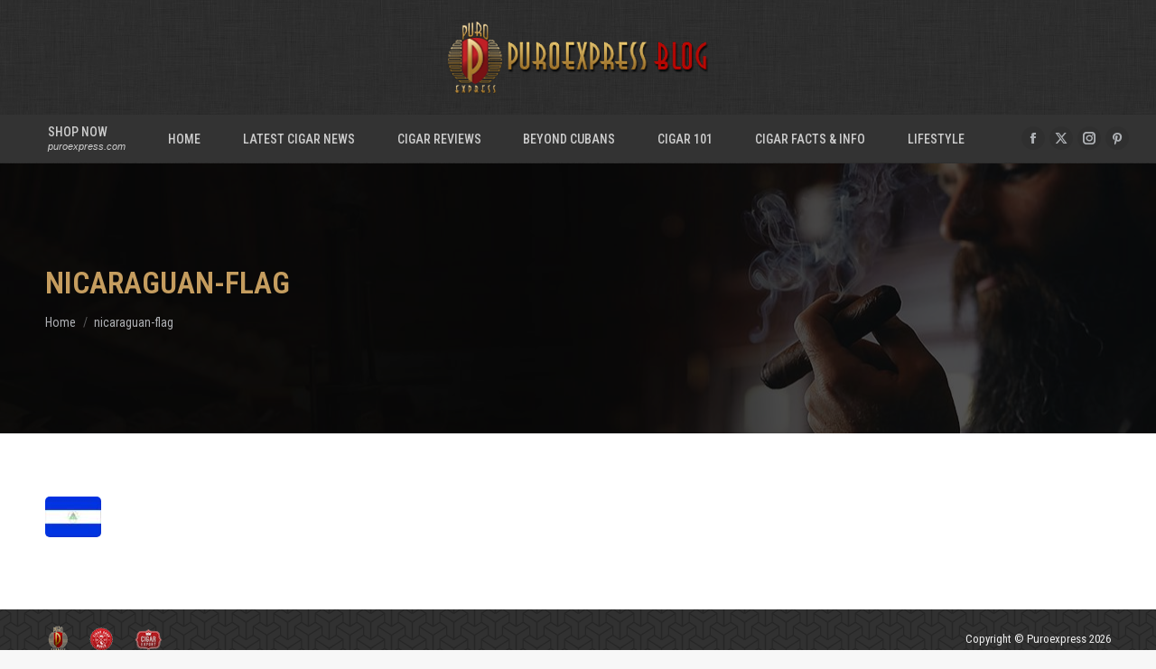

--- FILE ---
content_type: text/html; charset=UTF-8
request_url: https://blog.puroexpress.com/cuban-cigars/nicaraguan-flag/
body_size: 11855
content:
<!DOCTYPE html>
<!--[if !(IE 6) | !(IE 7) | !(IE 8)  ]><!-->
<html lang="en-US" class="no-js">
<!--<![endif]-->
<head>
	<meta charset="UTF-8" />
				<meta name="viewport" content="width=device-width, initial-scale=1, maximum-scale=1, user-scalable=0"/>
			<meta name="theme-color" content="#c59d5f"/>	<link rel="profile" href="https://gmpg.org/xfn/11" />
	<meta name='robots' content='index, follow, max-image-preview:large, max-snippet:-1, max-video-preview:-1' />

	<!-- This site is optimized with the Yoast SEO plugin v26.8 - https://yoast.com/product/yoast-seo-wordpress/ -->
	<title>nicaraguan-flag - Puroexpress Blog</title>
	<link rel="canonical" href="https://blog.puroexpress.com/cuban-cigars/nicaraguan-flag/" />
	<meta property="og:locale" content="en_US" />
	<meta property="og:type" content="article" />
	<meta property="og:title" content="nicaraguan-flag - Puroexpress Blog" />
	<meta property="og:url" content="https://blog.puroexpress.com/cuban-cigars/nicaraguan-flag/" />
	<meta property="og:site_name" content="Puroexpress Blog" />
	<meta property="article:publisher" content="https://www.facebook.com/PuroExpress/" />
	<meta property="og:image" content="https://blog.puroexpress.com/cuban-cigars/nicaraguan-flag" />
	<meta property="og:image:width" content="62" />
	<meta property="og:image:height" content="45" />
	<meta property="og:image:type" content="image/jpeg" />
	<meta name="twitter:card" content="summary_large_image" />
	<meta name="twitter:site" content="@cigar_shop" />
	<script type="application/ld+json" class="yoast-schema-graph">{"@context":"https://schema.org","@graph":[{"@type":"WebPage","@id":"https://blog.puroexpress.com/cuban-cigars/nicaraguan-flag/","url":"https://blog.puroexpress.com/cuban-cigars/nicaraguan-flag/","name":"nicaraguan-flag - Puroexpress Blog","isPartOf":{"@id":"https://blog.puroexpress.com/#website"},"primaryImageOfPage":{"@id":"https://blog.puroexpress.com/cuban-cigars/nicaraguan-flag/#primaryimage"},"image":{"@id":"https://blog.puroexpress.com/cuban-cigars/nicaraguan-flag/#primaryimage"},"thumbnailUrl":"https://blog.puroexpress.com/wp-content/uploads/2021/03/nicaraguan-flag.jpg","datePublished":"2021-03-30T23:36:43+00:00","breadcrumb":{"@id":"https://blog.puroexpress.com/cuban-cigars/nicaraguan-flag/#breadcrumb"},"inLanguage":"en-US","potentialAction":[{"@type":"ReadAction","target":["https://blog.puroexpress.com/cuban-cigars/nicaraguan-flag/"]}]},{"@type":"ImageObject","inLanguage":"en-US","@id":"https://blog.puroexpress.com/cuban-cigars/nicaraguan-flag/#primaryimage","url":"https://blog.puroexpress.com/wp-content/uploads/2021/03/nicaraguan-flag.jpg","contentUrl":"https://blog.puroexpress.com/wp-content/uploads/2021/03/nicaraguan-flag.jpg","width":62,"height":45},{"@type":"BreadcrumbList","@id":"https://blog.puroexpress.com/cuban-cigars/nicaraguan-flag/#breadcrumb","itemListElement":[{"@type":"ListItem","position":1,"name":"Home","item":"https://blog.puroexpress.com/"},{"@type":"ListItem","position":2,"name":"Cuban Cigars","item":"https://blog.puroexpress.com/cuban-cigars/"},{"@type":"ListItem","position":3,"name":"nicaraguan-flag"}]},{"@type":"WebSite","@id":"https://blog.puroexpress.com/#website","url":"https://blog.puroexpress.com/","name":"Puroexpress Blog","description":"Great Cuban Cigars","publisher":{"@id":"https://blog.puroexpress.com/#organization"},"potentialAction":[{"@type":"SearchAction","target":{"@type":"EntryPoint","urlTemplate":"https://blog.puroexpress.com/?s={search_term_string}"},"query-input":{"@type":"PropertyValueSpecification","valueRequired":true,"valueName":"search_term_string"}}],"inLanguage":"en-US"},{"@type":"Organization","@id":"https://blog.puroexpress.com/#organization","name":"Puroexpress","url":"https://blog.puroexpress.com/","logo":{"@type":"ImageObject","inLanguage":"en-US","@id":"https://blog.puroexpress.com/#/schema/logo/image/","url":"https://blog.puroexpress.com/wp-content/uploads/2016/05/cropped-3982_patrickbjorck_DesignCollateral_Cigar_38_blogProfilePic1.jpg","contentUrl":"https://blog.puroexpress.com/wp-content/uploads/2016/05/cropped-3982_patrickbjorck_DesignCollateral_Cigar_38_blogProfilePic1.jpg","width":512,"height":512,"caption":"Puroexpress"},"image":{"@id":"https://blog.puroexpress.com/#/schema/logo/image/"},"sameAs":["https://www.facebook.com/PuroExpress/","https://x.com/cigar_shop","https://www.instagram.com/puroexpressofficial/","http://www.youtube.com/PuroExpress"]}]}</script>
	<!-- / Yoast SEO plugin. -->


<link rel='dns-prefetch' href='//fonts.googleapis.com' />
<link href='https://fonts.googleapis.com' rel='preconnect' />
<link href='//fonts.gstatic.com' crossorigin='' rel='preconnect' />
<link rel="alternate" type="application/rss+xml" title="Puroexpress Blog &raquo; Feed" href="https://blog.puroexpress.com/feed/" />
<link rel="alternate" title="oEmbed (JSON)" type="application/json+oembed" href="https://blog.puroexpress.com/wp-json/oembed/1.0/embed?url=https%3A%2F%2Fblog.puroexpress.com%2Fcuban-cigars%2Fnicaraguan-flag%2F" />
<link rel="alternate" title="oEmbed (XML)" type="text/xml+oembed" href="https://blog.puroexpress.com/wp-json/oembed/1.0/embed?url=https%3A%2F%2Fblog.puroexpress.com%2Fcuban-cigars%2Fnicaraguan-flag%2F&#038;format=xml" />
		<style>
			.lazyload,
			.lazyloading {
				max-width: 100%;
			}
		</style>
		<style id='wp-img-auto-sizes-contain-inline-css'>
img:is([sizes=auto i],[sizes^="auto," i]){contain-intrinsic-size:3000px 1500px}
/*# sourceURL=wp-img-auto-sizes-contain-inline-css */
</style>
<link rel='stylesheet' id='sbi_styles-css' href='https://blog.puroexpress.com/wp-content/plugins/instagram-feed/css/sbi-styles.min.css' media='all' />
<style id='classic-theme-styles-inline-css'>
/*! This file is auto-generated */
.wp-block-button__link{color:#fff;background-color:#32373c;border-radius:9999px;box-shadow:none;text-decoration:none;padding:calc(.667em + 2px) calc(1.333em + 2px);font-size:1.125em}.wp-block-file__button{background:#32373c;color:#fff;text-decoration:none}
/*# sourceURL=/wp-includes/css/classic-themes.min.css */
</style>
<link rel='stylesheet' id='wphb-1-css' href='https://blog.puroexpress.com/wp-content/uploads/hummingbird-assets/28c0d7fe2b028fc99ff2ab6e6e28a940.css' media='all' />
<link rel='stylesheet' id='dt-web-fonts-css' href='https://fonts.googleapis.com/css?family=Roboto+Condensed:400,500,600,700%7CRoboto:400,500,600,700%7CRoboto+Mono:400,500normal,600,700' media='all' />
<link rel='stylesheet' id='wphb-2-css' href='https://blog.puroexpress.com/wp-content/uploads/hummingbird-assets/f78547c555628fbe16f5270a4c6a3316.css' media='all' />
<style id='wphb-2-inline-css'>
body #load {
  display: block;
  height: 100%;
  overflow: hidden;
  position: fixed;
  width: 100%;
  z-index: 9901;
  opacity: 1;
  visibility: visible;
  transition: all .35s ease-out;
}
.load-wrap {
  width: 100%;
  height: 100%;
  background-position: center center;
  background-repeat: no-repeat;
  text-align: center;
  display: -ms-flexbox;
  display: -ms-flex;
  display: flex;
  -ms-align-items: center;
  -ms-flex-align: center;
  align-items: center;
  -ms-flex-flow: column wrap;
  flex-flow: column wrap;
  -ms-flex-pack: center;
  -ms-justify-content: center;
  justify-content: center;
}
.load-wrap > svg {
  position: absolute;
  top: 50%;
  left: 50%;
  transform: translate(-50%,-50%);
}
#load {
  background: var(--the7-elementor-beautiful-loading-bg,#ffffff);
  --the7-beautiful-spinner-color2: var(--the7-beautiful-spinner-color,rgba(51,51,51,0.25));
}

/*# sourceURL=wphb-2-inline-css */
</style>
<link rel='stylesheet' id='style-css' href='https://blog.puroexpress.com/wp-content/themes/puro-blog/style.css' media='all' />
<script src="https://blog.puroexpress.com/wp-content/uploads/hummingbird-assets/dceaca737c7a1a9f55116b3dd7d2b9fd.js" id="wphb-3-js"></script>
<script id="dt-above-fold-js-extra">
var dtLocal = {"themeUrl":"https://blog.puroexpress.com/wp-content/themes/dt-the7","passText":"To view this protected post, enter the password below:","moreButtonText":{"loading":"Loading...","loadMore":"Load more"},"postID":"2426","ajaxurl":"https://blog.puroexpress.com/wp-admin/admin-ajax.php","REST":{"baseUrl":"https://blog.puroexpress.com/wp-json/the7/v1","endpoints":{"sendMail":"/send-mail"}},"contactMessages":{"required":"One or more fields have an error. Please check and try again.","terms":"Please accept the privacy policy.","fillTheCaptchaError":"Please, fill the captcha."},"captchaSiteKey":"","ajaxNonce":"deffbf05ba","pageData":"","themeSettings":{"smoothScroll":"on","lazyLoading":false,"desktopHeader":{"height":180},"ToggleCaptionEnabled":"disabled","ToggleCaption":"Navigation","floatingHeader":{"showAfter":94,"showMenu":true,"height":180,"logo":{"showLogo":true,"html":"\u003Cimg class=\" preload-me\" src=\"https://blog.puroexpress.com/wp-content/uploads/2023/10/logope2023.png\" srcset=\"https://blog.puroexpress.com/wp-content/uploads/2023/10/logope2023.png 289w, https://blog.puroexpress.com/wp-content/uploads/2023/10/logope2023.png 289w\" width=\"289\" height=\"80\"   sizes=\"289px\" alt=\"Puroexpress Blog\" /\u003E","url":"https://blog.puroexpress.com/"}},"topLine":{"floatingTopLine":{"logo":{"showLogo":false,"html":""}}},"mobileHeader":{"firstSwitchPoint":992,"secondSwitchPoint":778,"firstSwitchPointHeight":60,"secondSwitchPointHeight":60,"mobileToggleCaptionEnabled":"disabled","mobileToggleCaption":"Menu"},"stickyMobileHeaderFirstSwitch":{"logo":{"html":"\u003Cimg class=\" preload-me\" src=\"https://blog.puroexpress.com/wp-content/uploads/2023/10/logopeM2023.png\" srcset=\"https://blog.puroexpress.com/wp-content/uploads/2023/10/logopeM2023.png 181w, https://blog.puroexpress.com/wp-content/uploads/2023/10/logopeM2023.png 181w\" width=\"181\" height=\"50\"   sizes=\"181px\" alt=\"Puroexpress Blog\" /\u003E"}},"stickyMobileHeaderSecondSwitch":{"logo":{"html":"\u003Cimg class=\" preload-me\" src=\"https://blog.puroexpress.com/wp-content/uploads/2023/10/logopeM2023.png\" srcset=\"https://blog.puroexpress.com/wp-content/uploads/2023/10/logopeM2023.png 181w, https://blog.puroexpress.com/wp-content/uploads/2023/10/logopeM2023.png 181w\" width=\"181\" height=\"50\"   sizes=\"181px\" alt=\"Puroexpress Blog\" /\u003E"}},"sidebar":{"switchPoint":992},"boxedWidth":"1350px"},"VCMobileScreenWidth":"768"};
var dtShare = {"shareButtonText":{"facebook":"Share on Facebook","twitter":"Share on X","pinterest":"Pin it","linkedin":"Share on Linkedin","whatsapp":"Share on Whatsapp"},"overlayOpacity":"85"};
//# sourceURL=dt-above-fold-js-extra
</script>
<script src="https://blog.puroexpress.com/wp-content/themes/dt-the7/js/above-the-fold.min.js" id="dt-above-fold-js"></script>
<script></script><link rel="https://api.w.org/" href="https://blog.puroexpress.com/wp-json/" /><link rel="alternate" title="JSON" type="application/json" href="https://blog.puroexpress.com/wp-json/wp/v2/media/2426" /><script type="text/javascript">
(function(url){
	if(/(?:Chrome\/26\.0\.1410\.63 Safari\/537\.31|WordfenceTestMonBot)/.test(navigator.userAgent)){ return; }
	var addEvent = function(evt, handler) {
		if (window.addEventListener) {
			document.addEventListener(evt, handler, false);
		} else if (window.attachEvent) {
			document.attachEvent('on' + evt, handler);
		}
	};
	var removeEvent = function(evt, handler) {
		if (window.removeEventListener) {
			document.removeEventListener(evt, handler, false);
		} else if (window.detachEvent) {
			document.detachEvent('on' + evt, handler);
		}
	};
	var evts = 'contextmenu dblclick drag dragend dragenter dragleave dragover dragstart drop keydown keypress keyup mousedown mousemove mouseout mouseover mouseup mousewheel scroll'.split(' ');
	var logHuman = function() {
		if (window.wfLogHumanRan) { return; }
		window.wfLogHumanRan = true;
		var wfscr = document.createElement('script');
		wfscr.type = 'text/javascript';
		wfscr.async = true;
		wfscr.src = url + '&r=' + Math.random();
		(document.getElementsByTagName('head')[0]||document.getElementsByTagName('body')[0]).appendChild(wfscr);
		for (var i = 0; i < evts.length; i++) {
			removeEvent(evts[i], logHuman);
		}
	};
	for (var i = 0; i < evts.length; i++) {
		addEvent(evts[i], logHuman);
	}
})('//blog.puroexpress.com/?wordfence_lh=1&hid=6BBECD9E4930D988F59BF3504752256E');
</script><style>/* CSS added by WP Meta and Date Remover*/.wp-block-post-author__name{display:none !important;}
.wp-block-post-date{display:none !important;}
 .entry-meta {display:none !important;}
	.home .entry-meta { display: none; }
	.entry-footer {display:none !important;}
	.home .entry-footer { display: none; }</style>		<script>
			document.documentElement.className = document.documentElement.className.replace('no-js', 'js');
		</script>
				<style>
			.no-js img.lazyload {
				display: none;
			}

			figure.wp-block-image img.lazyloading {
				min-width: 150px;
			}

			.lazyload,
			.lazyloading {
				--smush-placeholder-width: 100px;
				--smush-placeholder-aspect-ratio: 1/1;
				width: var(--smush-image-width, var(--smush-placeholder-width)) !important;
				aspect-ratio: var(--smush-image-aspect-ratio, var(--smush-placeholder-aspect-ratio)) !important;
			}

						.lazyload, .lazyloading {
				opacity: 0;
			}

			.lazyloaded {
				opacity: 1;
				transition: opacity 400ms;
				transition-delay: 0ms;
			}

					</style>
		<!-- Instagram Feed CSS -->
<style type="text/css">
#sb_instagram #sbi_images {

    padding: 0px!important;
}
</style>
<meta name="generator" content="Powered by WPBakery Page Builder - drag and drop page builder for WordPress."/>
<script type="text/javascript" id="the7-loader-script">
document.addEventListener("DOMContentLoaded", function(event) {
	var load = document.getElementById("load");
	if(!load.classList.contains('loader-removed')){
		var removeLoading = setTimeout(function() {
			load.className += " loader-removed";
		}, 300);
	}
});
</script>
		<link rel="icon" href="https://blog.puroexpress.com/wp-content/uploads/2017/08/cropped-PuroExpress-logo-1-1-32x32.png" sizes="32x32" />
<link rel="icon" href="https://blog.puroexpress.com/wp-content/uploads/2017/08/cropped-PuroExpress-logo-1-1-192x192.png" sizes="192x192" />
<link rel="apple-touch-icon" href="https://blog.puroexpress.com/wp-content/uploads/2017/08/cropped-PuroExpress-logo-1-1-180x180.png" />
<meta name="msapplication-TileImage" content="https://blog.puroexpress.com/wp-content/uploads/2017/08/cropped-PuroExpress-logo-1-1-270x270.png" />
		<style id="wp-custom-css">
			.grecaptcha-badge {
	visibility:hidden;

}		</style>
		<noscript><style> .wpb_animate_when_almost_visible { opacity: 1; }</style></noscript><style id='the7-custom-inline-css' type='text/css'>
.sub-nav .menu-item i.fa,
.sub-nav .menu-item i.fas,
.sub-nav .menu-item i.far,
.sub-nav .menu-item i.fab {
	text-align: center;
	width: 1.25em;
}

.content table, .content td, .content th {
    border-color: rgba(0,0,0,0.00);
}

.post .rollover, .post .rollover-video:not(.ts-slide), .post img, .single-postlike img, img[class*=align], img[class*=wp-image-], img[class*=attachment-], .post-thumbnail-rollover  {
    max-width: 100%;
    height: auto;
    border-radius: 5px;
}

.grecaptcha-badge { 
    visibility: hidden !important;
}


.single-related-posts {
   padding-top:35px;
    border-top: 1px solid #00000014;
}

</style>
<style id='global-styles-inline-css'>
:root{--wp--preset--aspect-ratio--square: 1;--wp--preset--aspect-ratio--4-3: 4/3;--wp--preset--aspect-ratio--3-4: 3/4;--wp--preset--aspect-ratio--3-2: 3/2;--wp--preset--aspect-ratio--2-3: 2/3;--wp--preset--aspect-ratio--16-9: 16/9;--wp--preset--aspect-ratio--9-16: 9/16;--wp--preset--color--black: #000000;--wp--preset--color--cyan-bluish-gray: #abb8c3;--wp--preset--color--white: #FFF;--wp--preset--color--pale-pink: #f78da7;--wp--preset--color--vivid-red: #cf2e2e;--wp--preset--color--luminous-vivid-orange: #ff6900;--wp--preset--color--luminous-vivid-amber: #fcb900;--wp--preset--color--light-green-cyan: #7bdcb5;--wp--preset--color--vivid-green-cyan: #00d084;--wp--preset--color--pale-cyan-blue: #8ed1fc;--wp--preset--color--vivid-cyan-blue: #0693e3;--wp--preset--color--vivid-purple: #9b51e0;--wp--preset--color--accent: #c59d5f;--wp--preset--color--dark-gray: #111;--wp--preset--color--light-gray: #767676;--wp--preset--gradient--vivid-cyan-blue-to-vivid-purple: linear-gradient(135deg,rgb(6,147,227) 0%,rgb(155,81,224) 100%);--wp--preset--gradient--light-green-cyan-to-vivid-green-cyan: linear-gradient(135deg,rgb(122,220,180) 0%,rgb(0,208,130) 100%);--wp--preset--gradient--luminous-vivid-amber-to-luminous-vivid-orange: linear-gradient(135deg,rgb(252,185,0) 0%,rgb(255,105,0) 100%);--wp--preset--gradient--luminous-vivid-orange-to-vivid-red: linear-gradient(135deg,rgb(255,105,0) 0%,rgb(207,46,46) 100%);--wp--preset--gradient--very-light-gray-to-cyan-bluish-gray: linear-gradient(135deg,rgb(238,238,238) 0%,rgb(169,184,195) 100%);--wp--preset--gradient--cool-to-warm-spectrum: linear-gradient(135deg,rgb(74,234,220) 0%,rgb(151,120,209) 20%,rgb(207,42,186) 40%,rgb(238,44,130) 60%,rgb(251,105,98) 80%,rgb(254,248,76) 100%);--wp--preset--gradient--blush-light-purple: linear-gradient(135deg,rgb(255,206,236) 0%,rgb(152,150,240) 100%);--wp--preset--gradient--blush-bordeaux: linear-gradient(135deg,rgb(254,205,165) 0%,rgb(254,45,45) 50%,rgb(107,0,62) 100%);--wp--preset--gradient--luminous-dusk: linear-gradient(135deg,rgb(255,203,112) 0%,rgb(199,81,192) 50%,rgb(65,88,208) 100%);--wp--preset--gradient--pale-ocean: linear-gradient(135deg,rgb(255,245,203) 0%,rgb(182,227,212) 50%,rgb(51,167,181) 100%);--wp--preset--gradient--electric-grass: linear-gradient(135deg,rgb(202,248,128) 0%,rgb(113,206,126) 100%);--wp--preset--gradient--midnight: linear-gradient(135deg,rgb(2,3,129) 0%,rgb(40,116,252) 100%);--wp--preset--font-size--small: 13px;--wp--preset--font-size--medium: 20px;--wp--preset--font-size--large: 36px;--wp--preset--font-size--x-large: 42px;--wp--preset--spacing--20: 0.44rem;--wp--preset--spacing--30: 0.67rem;--wp--preset--spacing--40: 1rem;--wp--preset--spacing--50: 1.5rem;--wp--preset--spacing--60: 2.25rem;--wp--preset--spacing--70: 3.38rem;--wp--preset--spacing--80: 5.06rem;--wp--preset--shadow--natural: 6px 6px 9px rgba(0, 0, 0, 0.2);--wp--preset--shadow--deep: 12px 12px 50px rgba(0, 0, 0, 0.4);--wp--preset--shadow--sharp: 6px 6px 0px rgba(0, 0, 0, 0.2);--wp--preset--shadow--outlined: 6px 6px 0px -3px rgb(255, 255, 255), 6px 6px rgb(0, 0, 0);--wp--preset--shadow--crisp: 6px 6px 0px rgb(0, 0, 0);}:where(.is-layout-flex){gap: 0.5em;}:where(.is-layout-grid){gap: 0.5em;}body .is-layout-flex{display: flex;}.is-layout-flex{flex-wrap: wrap;align-items: center;}.is-layout-flex > :is(*, div){margin: 0;}body .is-layout-grid{display: grid;}.is-layout-grid > :is(*, div){margin: 0;}:where(.wp-block-columns.is-layout-flex){gap: 2em;}:where(.wp-block-columns.is-layout-grid){gap: 2em;}:where(.wp-block-post-template.is-layout-flex){gap: 1.25em;}:where(.wp-block-post-template.is-layout-grid){gap: 1.25em;}.has-black-color{color: var(--wp--preset--color--black) !important;}.has-cyan-bluish-gray-color{color: var(--wp--preset--color--cyan-bluish-gray) !important;}.has-white-color{color: var(--wp--preset--color--white) !important;}.has-pale-pink-color{color: var(--wp--preset--color--pale-pink) !important;}.has-vivid-red-color{color: var(--wp--preset--color--vivid-red) !important;}.has-luminous-vivid-orange-color{color: var(--wp--preset--color--luminous-vivid-orange) !important;}.has-luminous-vivid-amber-color{color: var(--wp--preset--color--luminous-vivid-amber) !important;}.has-light-green-cyan-color{color: var(--wp--preset--color--light-green-cyan) !important;}.has-vivid-green-cyan-color{color: var(--wp--preset--color--vivid-green-cyan) !important;}.has-pale-cyan-blue-color{color: var(--wp--preset--color--pale-cyan-blue) !important;}.has-vivid-cyan-blue-color{color: var(--wp--preset--color--vivid-cyan-blue) !important;}.has-vivid-purple-color{color: var(--wp--preset--color--vivid-purple) !important;}.has-black-background-color{background-color: var(--wp--preset--color--black) !important;}.has-cyan-bluish-gray-background-color{background-color: var(--wp--preset--color--cyan-bluish-gray) !important;}.has-white-background-color{background-color: var(--wp--preset--color--white) !important;}.has-pale-pink-background-color{background-color: var(--wp--preset--color--pale-pink) !important;}.has-vivid-red-background-color{background-color: var(--wp--preset--color--vivid-red) !important;}.has-luminous-vivid-orange-background-color{background-color: var(--wp--preset--color--luminous-vivid-orange) !important;}.has-luminous-vivid-amber-background-color{background-color: var(--wp--preset--color--luminous-vivid-amber) !important;}.has-light-green-cyan-background-color{background-color: var(--wp--preset--color--light-green-cyan) !important;}.has-vivid-green-cyan-background-color{background-color: var(--wp--preset--color--vivid-green-cyan) !important;}.has-pale-cyan-blue-background-color{background-color: var(--wp--preset--color--pale-cyan-blue) !important;}.has-vivid-cyan-blue-background-color{background-color: var(--wp--preset--color--vivid-cyan-blue) !important;}.has-vivid-purple-background-color{background-color: var(--wp--preset--color--vivid-purple) !important;}.has-black-border-color{border-color: var(--wp--preset--color--black) !important;}.has-cyan-bluish-gray-border-color{border-color: var(--wp--preset--color--cyan-bluish-gray) !important;}.has-white-border-color{border-color: var(--wp--preset--color--white) !important;}.has-pale-pink-border-color{border-color: var(--wp--preset--color--pale-pink) !important;}.has-vivid-red-border-color{border-color: var(--wp--preset--color--vivid-red) !important;}.has-luminous-vivid-orange-border-color{border-color: var(--wp--preset--color--luminous-vivid-orange) !important;}.has-luminous-vivid-amber-border-color{border-color: var(--wp--preset--color--luminous-vivid-amber) !important;}.has-light-green-cyan-border-color{border-color: var(--wp--preset--color--light-green-cyan) !important;}.has-vivid-green-cyan-border-color{border-color: var(--wp--preset--color--vivid-green-cyan) !important;}.has-pale-cyan-blue-border-color{border-color: var(--wp--preset--color--pale-cyan-blue) !important;}.has-vivid-cyan-blue-border-color{border-color: var(--wp--preset--color--vivid-cyan-blue) !important;}.has-vivid-purple-border-color{border-color: var(--wp--preset--color--vivid-purple) !important;}.has-vivid-cyan-blue-to-vivid-purple-gradient-background{background: var(--wp--preset--gradient--vivid-cyan-blue-to-vivid-purple) !important;}.has-light-green-cyan-to-vivid-green-cyan-gradient-background{background: var(--wp--preset--gradient--light-green-cyan-to-vivid-green-cyan) !important;}.has-luminous-vivid-amber-to-luminous-vivid-orange-gradient-background{background: var(--wp--preset--gradient--luminous-vivid-amber-to-luminous-vivid-orange) !important;}.has-luminous-vivid-orange-to-vivid-red-gradient-background{background: var(--wp--preset--gradient--luminous-vivid-orange-to-vivid-red) !important;}.has-very-light-gray-to-cyan-bluish-gray-gradient-background{background: var(--wp--preset--gradient--very-light-gray-to-cyan-bluish-gray) !important;}.has-cool-to-warm-spectrum-gradient-background{background: var(--wp--preset--gradient--cool-to-warm-spectrum) !important;}.has-blush-light-purple-gradient-background{background: var(--wp--preset--gradient--blush-light-purple) !important;}.has-blush-bordeaux-gradient-background{background: var(--wp--preset--gradient--blush-bordeaux) !important;}.has-luminous-dusk-gradient-background{background: var(--wp--preset--gradient--luminous-dusk) !important;}.has-pale-ocean-gradient-background{background: var(--wp--preset--gradient--pale-ocean) !important;}.has-electric-grass-gradient-background{background: var(--wp--preset--gradient--electric-grass) !important;}.has-midnight-gradient-background{background: var(--wp--preset--gradient--midnight) !important;}.has-small-font-size{font-size: var(--wp--preset--font-size--small) !important;}.has-medium-font-size{font-size: var(--wp--preset--font-size--medium) !important;}.has-large-font-size{font-size: var(--wp--preset--font-size--large) !important;}.has-x-large-font-size{font-size: var(--wp--preset--font-size--x-large) !important;}
/*# sourceURL=global-styles-inline-css */
</style>
</head>
<body data-rsssl=1 id="the7-body" class="attachment wp-singular attachment-template-default single single-attachment postid-2426 attachmentid-2426 attachment-jpeg wp-embed-responsive wp-theme-dt-the7 wp-child-theme-puro-blog the7-core-ver-2.7.12 no-comments dt-responsive-on right-mobile-menu-close-icon ouside-menu-close-icon mobile-hamburger-close-bg-enable mobile-hamburger-close-bg-hover-enable  fade-medium-mobile-menu-close-icon fade-medium-menu-close-icon srcset-enabled btn-flat custom-btn-color custom-btn-hover-color phantom-sticky phantom-shadow-decoration phantom-main-logo-on sticky-mobile-header top-header first-switch-logo-left first-switch-menu-right second-switch-logo-left second-switch-menu-right right-mobile-menu layzr-loading-on popup-message-style the7-ver-12.8.1.1 wpb-js-composer js-comp-ver-8.7.2 vc_responsive">
<!-- The7 12.8.1.1 -->
<div id="load" class="spinner-loader">
	<div class="load-wrap"><style type="text/css">
    [class*="the7-spinner-animate-"]{
        animation: spinner-animation 1s cubic-bezier(1,1,1,1) infinite;
        x:46.5px;
        y:40px;
        width:7px;
        height:20px;
        fill:var(--the7-beautiful-spinner-color2);
        opacity: 0.2;
    }
    .the7-spinner-animate-2{
        animation-delay: 0.083s;
    }
    .the7-spinner-animate-3{
        animation-delay: 0.166s;
    }
    .the7-spinner-animate-4{
         animation-delay: 0.25s;
    }
    .the7-spinner-animate-5{
         animation-delay: 0.33s;
    }
    .the7-spinner-animate-6{
         animation-delay: 0.416s;
    }
    .the7-spinner-animate-7{
         animation-delay: 0.5s;
    }
    .the7-spinner-animate-8{
         animation-delay: 0.58s;
    }
    .the7-spinner-animate-9{
         animation-delay: 0.666s;
    }
    .the7-spinner-animate-10{
         animation-delay: 0.75s;
    }
    .the7-spinner-animate-11{
        animation-delay: 0.83s;
    }
    .the7-spinner-animate-12{
        animation-delay: 0.916s;
    }
    @keyframes spinner-animation{
        from {
            opacity: 1;
        }
        to{
            opacity: 0;
        }
    }
</style>
<svg width="75px" height="75px" xmlns="http://www.w3.org/2000/svg" viewBox="0 0 100 100" preserveAspectRatio="xMidYMid">
	<rect class="the7-spinner-animate-1" rx="5" ry="5" transform="rotate(0 50 50) translate(0 -30)"></rect>
	<rect class="the7-spinner-animate-2" rx="5" ry="5" transform="rotate(30 50 50) translate(0 -30)"></rect>
	<rect class="the7-spinner-animate-3" rx="5" ry="5" transform="rotate(60 50 50) translate(0 -30)"></rect>
	<rect class="the7-spinner-animate-4" rx="5" ry="5" transform="rotate(90 50 50) translate(0 -30)"></rect>
	<rect class="the7-spinner-animate-5" rx="5" ry="5" transform="rotate(120 50 50) translate(0 -30)"></rect>
	<rect class="the7-spinner-animate-6" rx="5" ry="5" transform="rotate(150 50 50) translate(0 -30)"></rect>
	<rect class="the7-spinner-animate-7" rx="5" ry="5" transform="rotate(180 50 50) translate(0 -30)"></rect>
	<rect class="the7-spinner-animate-8" rx="5" ry="5" transform="rotate(210 50 50) translate(0 -30)"></rect>
	<rect class="the7-spinner-animate-9" rx="5" ry="5" transform="rotate(240 50 50) translate(0 -30)"></rect>
	<rect class="the7-spinner-animate-10" rx="5" ry="5" transform="rotate(270 50 50) translate(0 -30)"></rect>
	<rect class="the7-spinner-animate-11" rx="5" ry="5" transform="rotate(300 50 50) translate(0 -30)"></rect>
	<rect class="the7-spinner-animate-12" rx="5" ry="5" transform="rotate(330 50 50) translate(0 -30)"></rect>
</svg></div>
</div>
<div id="page" >
	<a class="skip-link screen-reader-text" href="#content">Skip to content</a>

<div class="masthead classic-header justify bg-behind-menu logo-center widgets full-height content-width-line-decoration shadow-mobile-header-decoration small-mobile-menu-icon show-sub-menu-on-hover show-device-logo show-mobile-logo" >

	<div class="top-bar full-width-line top-bar-empty top-bar-line-hide">
	<div class="top-bar-bg" ></div>
	<div class="mini-widgets left-widgets"></div><div class="mini-widgets right-widgets"></div></div>

	<header class="header-bar" role="banner">

		<div class="branding">
	<div id="site-title" class="assistive-text">Puroexpress Blog</div>
	<div id="site-description" class="assistive-text">Great Cuban Cigars</div>
	<a class="same-logo" href="https://blog.puroexpress.com/"><img class="preload-me lazyload" data-src="https://blog.puroexpress.com/wp-content/uploads/2023/10/logope2023.png" data-srcset="https://blog.puroexpress.com/wp-content/uploads/2023/10/logope2023.png 289w, https://blog.puroexpress.com/wp-content/uploads/2023/10/logope2023.png 289w" width="289" height="80"   data-sizes="289px" alt="Puroexpress Blog" src="[data-uri]" style="--smush-placeholder-width: 289px; --smush-placeholder-aspect-ratio: 289/80;" /><img class="mobile-logo preload-me lazyload" data-src="https://blog.puroexpress.com/wp-content/uploads/2023/10/logopeM2023.png" data-srcset="https://blog.puroexpress.com/wp-content/uploads/2023/10/logopeM2023.png 181w, https://blog.puroexpress.com/wp-content/uploads/2023/10/logopeM2023.png 181w" width="181" height="50"   data-sizes="181px" alt="Puroexpress Blog" src="[data-uri]" style="--smush-placeholder-width: 181px; --smush-placeholder-aspect-ratio: 181/50;" /></a><div class="mini-widgets"></div><div class="mini-widgets"></div></div>

		<nav class="navigation">

			<ul id="primary-menu" class="main-nav bg-outline-decoration hover-bg-decoration active-bg-decoration outside-item-remove-margin"><li class="callout-button menu-item menu-item-type-custom menu-item-object-custom menu-item-2298 first depth-0"><a href='http://puroexpress.com' data-level='1'><span class="menu-item-text"><span class="menu-text">SHOP NOW</span><span class="subtitle-text">puroexpress.com</span></span></a></li> <li class="menu-item menu-item-type-custom menu-item-object-custom menu-item-home menu-item-1028 depth-0"><a href='https://blog.puroexpress.com/' title='Home' data-level='1'><span class="menu-item-text"><span class="menu-text">Home</span></span></a></li> <li class="menu-item menu-item-type-post_type menu-item-object-page menu-item-3023 depth-0"><a href='https://blog.puroexpress.com/latest-cigar-news/' data-level='1'><span class="menu-item-text"><span class="menu-text">Latest Cigar News</span></span></a></li> <li class="menu-item menu-item-type-post_type menu-item-object-page menu-item-2823 depth-0"><a href='https://blog.puroexpress.com/cigar-reviews/' data-level='1'><span class="menu-item-text"><span class="menu-text">Cigar Reviews</span></span></a></li> <li class="menu-item menu-item-type-post_type menu-item-object-page menu-item-7143 depth-0"><a href='https://blog.puroexpress.com/beyond-cubans/' data-level='1'><span class="menu-item-text"><span class="menu-text">Beyond Cubans</span></span></a></li> <li class="menu-item menu-item-type-taxonomy menu-item-object-category menu-item-has-children menu-item-1029 has-children depth-0"><a href='https://blog.puroexpress.com/category/cigar-101/' title='Cigar 101' class='not-clickable-item' data-level='1' aria-haspopup='true' aria-expanded='false'><span class="menu-item-text"><span class="menu-text">Cigar 101</span></span></a><ul class="sub-nav hover-style-bg level-arrows-on" role="group"><li class="menu-item menu-item-type-post_type menu-item-object-post menu-item-2925 first depth-1"><a href='https://blog.puroexpress.com/how-to-cut-cigars/' data-level='2'><span class="menu-item-text"><span class="menu-text">How to Cut Cigars</span></span></a></li> <li class="menu-item menu-item-type-post_type menu-item-object-post menu-item-2933 depth-1"><a href='https://blog.puroexpress.com/how-to-light-your-cigar/' data-level='2'><span class="menu-item-text"><span class="menu-text">How to Light Your Cigar</span></span></a></li> <li class="menu-item menu-item-type-post_type menu-item-object-post menu-item-2570 depth-1"><a href='https://blog.puroexpress.com/how-to-smoke-a-cigar/' data-level='2'><span class="menu-item-text"><span class="menu-text">How to Smoke a Cigar</span></span></a></li> <li class="menu-item menu-item-type-post_type menu-item-object-post menu-item-2936 depth-1"><a href='https://blog.puroexpress.com/how-to-ash-a-cigar/' data-level='2'><span class="menu-item-text"><span class="menu-text">How to Ash a Cigar</span></span></a></li> <li class="menu-item menu-item-type-post_type menu-item-object-post menu-item-2569 depth-1"><a href='https://blog.puroexpress.com/cigars-for-beginners/' data-level='2'><span class="menu-item-text"><span class="menu-text">Cigars for Beginners</span></span></a></li> <li class="menu-item menu-item-type-post_type menu-item-object-post menu-item-2568 depth-1"><a href='https://blog.puroexpress.com/cigar-smoking-etiquette/' data-level='2'><span class="menu-item-text"><span class="menu-text">Cigar Smoking Etiquette</span></span></a></li> <li class="menu-item menu-item-type-post_type menu-item-object-post menu-item-2919 depth-1"><a href='https://blog.puroexpress.com/optimal-temperature-and-storage-to-keep-your-cigars-perfect/' data-level='2'><span class="menu-item-text"><span class="menu-text">Optimal Temperature &#038; Storage</span></span></a></li> <li class="menu-item menu-item-type-post_type menu-item-object-post menu-item-3101 depth-1"><a href='https://blog.puroexpress.com/cigar-lounges/' data-level='2'><span class="menu-item-text"><span class="menu-text">Cigar Lounges</span></span></a></li> <li class="menu-item menu-item-type-post_type menu-item-object-post menu-item-3415 depth-1"><a href='https://blog.puroexpress.com/what-are-box-pressed-cigars/' data-level='2'><span class="menu-item-text"><span class="menu-text">Box-Pressed Cigars</span></span></a></li> </ul></li> <li class="menu-item menu-item-type-taxonomy menu-item-object-category menu-item-has-children menu-item-2418 has-children depth-0"><a href='https://blog.puroexpress.com/category/cigar-facts-info/' class='not-clickable-item' data-level='1' aria-haspopup='true' aria-expanded='false'><span class="menu-item-text"><span class="menu-text">Cigar Facts &amp; Info</span></span></a><ul class="sub-nav hover-style-bg level-arrows-on" role="group"><li class="menu-item menu-item-type-taxonomy menu-item-object-category menu-item-has-children menu-item-2417 first has-children depth-1"><a href='https://blog.puroexpress.com/category/cigar-directory/' class='not-clickable-item' data-level='2' aria-haspopup='true' aria-expanded='false'><span class="menu-item-text"><span class="menu-text">Cigar Directory</span></span></a><ul class="sub-nav hover-style-bg level-arrows-on" role="group"><li class="menu-item menu-item-type-taxonomy menu-item-object-category menu-item-1030 first depth-2"><a href='https://blog.puroexpress.com/category/featured-cigar/' title='Featured Cigar' data-level='3'><span class="menu-item-text"><span class="menu-text">Featured Cigar</span></span></a></li> <li class="menu-item menu-item-type-post_type menu-item-object-page menu-item-2939 depth-2"><a href='https://blog.puroexpress.com/history-of-cigars/' data-level='3'><span class="menu-item-text"><span class="menu-text">History of Cigars</span></span></a></li> <li class="menu-item menu-item-type-post_type menu-item-object-page menu-item-2719 depth-2"><a href='https://blog.puroexpress.com/cuban-cigars/' data-level='3'><span class="menu-item-text"><span class="menu-text">Cuban Cigars</span></span></a></li> <li class="menu-item menu-item-type-post_type menu-item-object-post menu-item-2534 depth-2"><a href='https://blog.puroexpress.com/dominican-cigars/' data-level='3'><span class="menu-item-text"><span class="menu-text">Dominican Cigars</span></span></a></li> <li class="menu-item menu-item-type-post_type menu-item-object-post menu-item-2540 depth-2"><a href='https://blog.puroexpress.com/nicaraguan-cigars/' data-level='3'><span class="menu-item-text"><span class="menu-text">Nicaraguan Cigars</span></span></a></li> <li class="menu-item menu-item-type-post_type menu-item-object-post menu-item-2543 depth-2"><a href='https://blog.puroexpress.com/honduran-cigars/' data-level='3'><span class="menu-item-text"><span class="menu-text">Honduran Cigars</span></span></a></li> <li class="menu-item menu-item-type-post_type menu-item-object-post menu-item-2546 depth-2"><a href='https://blog.puroexpress.com/all-cigar-brands/' data-level='3'><span class="menu-item-text"><span class="menu-text">All Cigar Brands</span></span></a></li> <li class="menu-item menu-item-type-post_type menu-item-object-page menu-item-2958 depth-2"><a href='https://blog.puroexpress.com/non-cuban-cigars/' data-level='3'><span class="menu-item-text"><span class="menu-text">Non Cuban Cigars</span></span></a></li> </ul></li> <li class="menu-item menu-item-type-taxonomy menu-item-object-category menu-item-6747 depth-1"><a href='https://blog.puroexpress.com/category/cigar-insights/' data-level='2'><span class="menu-item-text"><span class="menu-text">Cigar Insights</span></span></a></li> <li class="menu-item menu-item-type-taxonomy menu-item-object-category menu-item-3404 depth-1"><a href='https://blog.puroexpress.com/category/cuban-tobacco-players/' data-level='2'><span class="menu-item-text"><span class="menu-text">Cuban Tobacco Players</span></span></a></li> <li class="menu-item menu-item-type-post_type menu-item-object-post menu-item-2567 depth-1"><a href='https://blog.puroexpress.com/cigar-storage/' data-level='2'><span class="menu-item-text"><span class="menu-text">Cigar Storage</span></span></a></li> <li class="menu-item menu-item-type-post_type menu-item-object-post menu-item-2916 depth-1"><a href='https://blog.puroexpress.com/how-cigars-are-made/' data-level='2'><span class="menu-item-text"><span class="menu-text">How Cigars are Made</span></span></a></li> <li class="menu-item menu-item-type-post_type menu-item-object-post menu-item-2922 depth-1"><a href='https://blog.puroexpress.com/the-parts-of-a-cigar/' data-level='2'><span class="menu-item-text"><span class="menu-text">The Parts of a Cigar</span></span></a></li> <li class="menu-item menu-item-type-post_type menu-item-object-post menu-item-2626 depth-1"><a href='https://blog.puroexpress.com/anatomy-of-a-cigar/' data-level='2'><span class="menu-item-text"><span class="menu-text">Anatomy of a Cigar</span></span></a></li> <li class="menu-item menu-item-type-post_type menu-item-object-post menu-item-2625 depth-1"><a href='https://blog.puroexpress.com/cigar-terms/' data-level='2'><span class="menu-item-text"><span class="menu-text">Cigar Terms</span></span></a></li> <li class="menu-item menu-item-type-post_type menu-item-object-post menu-item-2624 depth-1"><a href='https://blog.puroexpress.com/cigar-sizes/' data-level='2'><span class="menu-item-text"><span class="menu-text">Cigar Sizes</span></span></a></li> <li class="menu-item menu-item-type-post_type menu-item-object-post menu-item-2640 depth-1"><a href='https://blog.puroexpress.com/cigar-wrappers/' data-level='2'><span class="menu-item-text"><span class="menu-text">Cigar Wrappers</span></span></a></li> <li class="menu-item menu-item-type-post_type menu-item-object-post menu-item-2639 depth-1"><a href='https://blog.puroexpress.com/cigar-flavors/' data-level='2'><span class="menu-item-text"><span class="menu-text">Cigar Flavors</span></span></a></li> <li class="menu-item menu-item-type-post_type menu-item-object-post menu-item-2928 depth-1"><a href='https://blog.puroexpress.com/the-natural-cigar-flavour-components/' data-level='2'><span class="menu-item-text"><span class="menu-text">The Natural Cigar Flavour Components</span></span></a></li> <li class="menu-item menu-item-type-post_type menu-item-object-post menu-item-2651 depth-1"><a href='https://blog.puroexpress.com/cigar-ageing/' data-level='2'><span class="menu-item-text"><span class="menu-text">Cigar Ageing</span></span></a></li> </ul></li> <li class="menu-item menu-item-type-post_type menu-item-object-page menu-item-7642 last depth-0"><a href='https://blog.puroexpress.com/lifestyle/' data-level='1'><span class="menu-item-text"><span class="menu-text">Lifestyle</span></span></a></li> </ul>
			<div class="mini-widgets"><div class="soc-ico show-on-desktop in-top-bar-right in-menu-second-switch custom-bg disabled-border border-off hover-accent-bg hover-disabled-border  hover-border-off"><a title="Facebook page opens in new window" href="https://www.facebook.com/PuroExpress/" target="_blank" class="facebook"><span class="soc-font-icon"></span><span class="screen-reader-text">Facebook page opens in new window</span></a><a title="X page opens in new window" href="https://twitter.com/cigar_shop" target="_blank" class="twitter"><span class="soc-font-icon"></span><span class="screen-reader-text">X page opens in new window</span></a><a title="Instagram page opens in new window" href="https://www.instagram.com/puro_express/" target="_blank" class="instagram"><span class="soc-font-icon"></span><span class="screen-reader-text">Instagram page opens in new window</span></a><a title="Pinterest page opens in new window" href="https://www.pinterest.com/cigarshop" target="_blank" class="pinterest"><span class="soc-font-icon"></span><span class="screen-reader-text">Pinterest page opens in new window</span></a></div></div>
		</nav>

	</header>

</div>
<div role="navigation" aria-label="Main Menu" class="dt-mobile-header mobile-menu-show-divider">
	<div class="dt-close-mobile-menu-icon" aria-label="Close" role="button" tabindex="0"><div class="close-line-wrap"><span class="close-line"></span><span class="close-line"></span><span class="close-line"></span></div></div>	<ul id="mobile-menu" class="mobile-main-nav">
		<li class="callout-button menu-item menu-item-type-custom menu-item-object-custom menu-item-2298 first depth-0"><a href='http://puroexpress.com' data-level='1'><span class="menu-item-text"><span class="menu-text">SHOP NOW</span><span class="subtitle-text">puroexpress.com</span></span></a></li> <li class="menu-item menu-item-type-custom menu-item-object-custom menu-item-home menu-item-1028 depth-0"><a href='https://blog.puroexpress.com/' title='Home' data-level='1'><span class="menu-item-text"><span class="menu-text">Home</span></span></a></li> <li class="menu-item menu-item-type-post_type menu-item-object-page menu-item-3023 depth-0"><a href='https://blog.puroexpress.com/latest-cigar-news/' data-level='1'><span class="menu-item-text"><span class="menu-text">Latest Cigar News</span></span></a></li> <li class="menu-item menu-item-type-post_type menu-item-object-page menu-item-2823 depth-0"><a href='https://blog.puroexpress.com/cigar-reviews/' data-level='1'><span class="menu-item-text"><span class="menu-text">Cigar Reviews</span></span></a></li> <li class="menu-item menu-item-type-post_type menu-item-object-page menu-item-7143 depth-0"><a href='https://blog.puroexpress.com/beyond-cubans/' data-level='1'><span class="menu-item-text"><span class="menu-text">Beyond Cubans</span></span></a></li> <li class="menu-item menu-item-type-taxonomy menu-item-object-category menu-item-has-children menu-item-1029 has-children depth-0"><a href='https://blog.puroexpress.com/category/cigar-101/' title='Cigar 101' class='not-clickable-item' data-level='1' aria-haspopup='true' aria-expanded='false'><span class="menu-item-text"><span class="menu-text">Cigar 101</span></span></a><ul class="sub-nav hover-style-bg level-arrows-on" role="group"><li class="menu-item menu-item-type-post_type menu-item-object-post menu-item-2925 first depth-1"><a href='https://blog.puroexpress.com/how-to-cut-cigars/' data-level='2'><span class="menu-item-text"><span class="menu-text">How to Cut Cigars</span></span></a></li> <li class="menu-item menu-item-type-post_type menu-item-object-post menu-item-2933 depth-1"><a href='https://blog.puroexpress.com/how-to-light-your-cigar/' data-level='2'><span class="menu-item-text"><span class="menu-text">How to Light Your Cigar</span></span></a></li> <li class="menu-item menu-item-type-post_type menu-item-object-post menu-item-2570 depth-1"><a href='https://blog.puroexpress.com/how-to-smoke-a-cigar/' data-level='2'><span class="menu-item-text"><span class="menu-text">How to Smoke a Cigar</span></span></a></li> <li class="menu-item menu-item-type-post_type menu-item-object-post menu-item-2936 depth-1"><a href='https://blog.puroexpress.com/how-to-ash-a-cigar/' data-level='2'><span class="menu-item-text"><span class="menu-text">How to Ash a Cigar</span></span></a></li> <li class="menu-item menu-item-type-post_type menu-item-object-post menu-item-2569 depth-1"><a href='https://blog.puroexpress.com/cigars-for-beginners/' data-level='2'><span class="menu-item-text"><span class="menu-text">Cigars for Beginners</span></span></a></li> <li class="menu-item menu-item-type-post_type menu-item-object-post menu-item-2568 depth-1"><a href='https://blog.puroexpress.com/cigar-smoking-etiquette/' data-level='2'><span class="menu-item-text"><span class="menu-text">Cigar Smoking Etiquette</span></span></a></li> <li class="menu-item menu-item-type-post_type menu-item-object-post menu-item-2919 depth-1"><a href='https://blog.puroexpress.com/optimal-temperature-and-storage-to-keep-your-cigars-perfect/' data-level='2'><span class="menu-item-text"><span class="menu-text">Optimal Temperature &#038; Storage</span></span></a></li> <li class="menu-item menu-item-type-post_type menu-item-object-post menu-item-3101 depth-1"><a href='https://blog.puroexpress.com/cigar-lounges/' data-level='2'><span class="menu-item-text"><span class="menu-text">Cigar Lounges</span></span></a></li> <li class="menu-item menu-item-type-post_type menu-item-object-post menu-item-3415 depth-1"><a href='https://blog.puroexpress.com/what-are-box-pressed-cigars/' data-level='2'><span class="menu-item-text"><span class="menu-text">Box-Pressed Cigars</span></span></a></li> </ul></li> <li class="menu-item menu-item-type-taxonomy menu-item-object-category menu-item-has-children menu-item-2418 has-children depth-0"><a href='https://blog.puroexpress.com/category/cigar-facts-info/' class='not-clickable-item' data-level='1' aria-haspopup='true' aria-expanded='false'><span class="menu-item-text"><span class="menu-text">Cigar Facts &amp; Info</span></span></a><ul class="sub-nav hover-style-bg level-arrows-on" role="group"><li class="menu-item menu-item-type-taxonomy menu-item-object-category menu-item-has-children menu-item-2417 first has-children depth-1"><a href='https://blog.puroexpress.com/category/cigar-directory/' class='not-clickable-item' data-level='2' aria-haspopup='true' aria-expanded='false'><span class="menu-item-text"><span class="menu-text">Cigar Directory</span></span></a><ul class="sub-nav hover-style-bg level-arrows-on" role="group"><li class="menu-item menu-item-type-taxonomy menu-item-object-category menu-item-1030 first depth-2"><a href='https://blog.puroexpress.com/category/featured-cigar/' title='Featured Cigar' data-level='3'><span class="menu-item-text"><span class="menu-text">Featured Cigar</span></span></a></li> <li class="menu-item menu-item-type-post_type menu-item-object-page menu-item-2939 depth-2"><a href='https://blog.puroexpress.com/history-of-cigars/' data-level='3'><span class="menu-item-text"><span class="menu-text">History of Cigars</span></span></a></li> <li class="menu-item menu-item-type-post_type menu-item-object-page menu-item-2719 depth-2"><a href='https://blog.puroexpress.com/cuban-cigars/' data-level='3'><span class="menu-item-text"><span class="menu-text">Cuban Cigars</span></span></a></li> <li class="menu-item menu-item-type-post_type menu-item-object-post menu-item-2534 depth-2"><a href='https://blog.puroexpress.com/dominican-cigars/' data-level='3'><span class="menu-item-text"><span class="menu-text">Dominican Cigars</span></span></a></li> <li class="menu-item menu-item-type-post_type menu-item-object-post menu-item-2540 depth-2"><a href='https://blog.puroexpress.com/nicaraguan-cigars/' data-level='3'><span class="menu-item-text"><span class="menu-text">Nicaraguan Cigars</span></span></a></li> <li class="menu-item menu-item-type-post_type menu-item-object-post menu-item-2543 depth-2"><a href='https://blog.puroexpress.com/honduran-cigars/' data-level='3'><span class="menu-item-text"><span class="menu-text">Honduran Cigars</span></span></a></li> <li class="menu-item menu-item-type-post_type menu-item-object-post menu-item-2546 depth-2"><a href='https://blog.puroexpress.com/all-cigar-brands/' data-level='3'><span class="menu-item-text"><span class="menu-text">All Cigar Brands</span></span></a></li> <li class="menu-item menu-item-type-post_type menu-item-object-page menu-item-2958 depth-2"><a href='https://blog.puroexpress.com/non-cuban-cigars/' data-level='3'><span class="menu-item-text"><span class="menu-text">Non Cuban Cigars</span></span></a></li> </ul></li> <li class="menu-item menu-item-type-taxonomy menu-item-object-category menu-item-6747 depth-1"><a href='https://blog.puroexpress.com/category/cigar-insights/' data-level='2'><span class="menu-item-text"><span class="menu-text">Cigar Insights</span></span></a></li> <li class="menu-item menu-item-type-taxonomy menu-item-object-category menu-item-3404 depth-1"><a href='https://blog.puroexpress.com/category/cuban-tobacco-players/' data-level='2'><span class="menu-item-text"><span class="menu-text">Cuban Tobacco Players</span></span></a></li> <li class="menu-item menu-item-type-post_type menu-item-object-post menu-item-2567 depth-1"><a href='https://blog.puroexpress.com/cigar-storage/' data-level='2'><span class="menu-item-text"><span class="menu-text">Cigar Storage</span></span></a></li> <li class="menu-item menu-item-type-post_type menu-item-object-post menu-item-2916 depth-1"><a href='https://blog.puroexpress.com/how-cigars-are-made/' data-level='2'><span class="menu-item-text"><span class="menu-text">How Cigars are Made</span></span></a></li> <li class="menu-item menu-item-type-post_type menu-item-object-post menu-item-2922 depth-1"><a href='https://blog.puroexpress.com/the-parts-of-a-cigar/' data-level='2'><span class="menu-item-text"><span class="menu-text">The Parts of a Cigar</span></span></a></li> <li class="menu-item menu-item-type-post_type menu-item-object-post menu-item-2626 depth-1"><a href='https://blog.puroexpress.com/anatomy-of-a-cigar/' data-level='2'><span class="menu-item-text"><span class="menu-text">Anatomy of a Cigar</span></span></a></li> <li class="menu-item menu-item-type-post_type menu-item-object-post menu-item-2625 depth-1"><a href='https://blog.puroexpress.com/cigar-terms/' data-level='2'><span class="menu-item-text"><span class="menu-text">Cigar Terms</span></span></a></li> <li class="menu-item menu-item-type-post_type menu-item-object-post menu-item-2624 depth-1"><a href='https://blog.puroexpress.com/cigar-sizes/' data-level='2'><span class="menu-item-text"><span class="menu-text">Cigar Sizes</span></span></a></li> <li class="menu-item menu-item-type-post_type menu-item-object-post menu-item-2640 depth-1"><a href='https://blog.puroexpress.com/cigar-wrappers/' data-level='2'><span class="menu-item-text"><span class="menu-text">Cigar Wrappers</span></span></a></li> <li class="menu-item menu-item-type-post_type menu-item-object-post menu-item-2639 depth-1"><a href='https://blog.puroexpress.com/cigar-flavors/' data-level='2'><span class="menu-item-text"><span class="menu-text">Cigar Flavors</span></span></a></li> <li class="menu-item menu-item-type-post_type menu-item-object-post menu-item-2928 depth-1"><a href='https://blog.puroexpress.com/the-natural-cigar-flavour-components/' data-level='2'><span class="menu-item-text"><span class="menu-text">The Natural Cigar Flavour Components</span></span></a></li> <li class="menu-item menu-item-type-post_type menu-item-object-post menu-item-2651 depth-1"><a href='https://blog.puroexpress.com/cigar-ageing/' data-level='2'><span class="menu-item-text"><span class="menu-text">Cigar Ageing</span></span></a></li> </ul></li> <li class="menu-item menu-item-type-post_type menu-item-object-page menu-item-7642 last depth-0"><a href='https://blog.puroexpress.com/lifestyle/' data-level='1'><span class="menu-item-text"><span class="menu-text">Lifestyle</span></span></a></li> 	</ul>
	<div class='mobile-mini-widgets-in-menu'></div>
</div>

		<div class="page-title content-left solid-bg page-title-responsive-enabled bg-img-enabled overlay-bg">
			<div class="wf-wrap">

				<div class="page-title-head hgroup"><h1 class="entry-title">nicaraguan-flag</h1></div><div class="page-title-breadcrumbs"><div class="assistive-text">You are here:</div><ol class="breadcrumbs text-small" itemscope itemtype="https://schema.org/BreadcrumbList"><li itemprop="itemListElement" itemscope itemtype="https://schema.org/ListItem"><a itemprop="item" href="https://blog.puroexpress.com/" title="Home"><span itemprop="name">Home</span></a><meta itemprop="position" content="1" /></li><li class="current" itemprop="itemListElement" itemscope itemtype="https://schema.org/ListItem"><span itemprop="name">nicaraguan-flag</span><meta itemprop="position" content="2" /></li></ol></div>			</div>
		</div>

		

<div id="main" class="sidebar-none sidebar-divider-off">

	
	<div class="main-gradient"></div>
	<div class="wf-wrap">
	<div class="wf-container-main">

	

			<!-- Content -->
			<div id="content" class="content" role="main">

				
					
						<article id="post-2426" class="post-2426 attachment type-attachment status-inherit description-off">

							
							
<img class="alignleft preload-me lazy-load aspect" src="data:image/svg+xml,%3Csvg%20xmlns%3D&#39;http%3A%2F%2Fwww.w3.org%2F2000%2Fsvg&#39;%20viewBox%3D&#39;0%200%2062%2045&#39;%2F%3E" data-src="https://blog.puroexpress.com/wp-content/uploads/2021/03/nicaraguan-flag.jpg" data-srcset="https://blog.puroexpress.com/wp-content/uploads/2021/03/nicaraguan-flag.jpg 62w" loading="eager" style="--ratio: 62 / 45" sizes="(max-width: 62px) 100vw, 62px" width="62" height="45"  alt=""/>

						</article>

						
					
				
			</div><!-- #content -->

			

			</div><!-- .wf-container -->
		</div><!-- .wf-wrap -->

	
	</div><!-- #main -->

	


	<!-- !Footer -->
	<footer id="footer" class="footer solid-bg"  role="contentinfo">

		
<!-- !Bottom-bar -->
<div id="bottom-bar" class="solid-bg logo-left">
    <div class="wf-wrap">
        <div class="wf-container-bottom">

			<div id="branding-bottom"><a class="" href="https://blog.puroexpress.com/"><img class="preload-me lazyload" data-src="https://blog.puroexpress.com/wp-content/uploads/2022/12/BlogLogos.png" data-srcset="https://blog.puroexpress.com/wp-content/uploads/2022/12/BlogLogos.png 132w" width="132" height="30"   data-sizes="132px" alt="Puroexpress Blog" src="[data-uri]" style="--smush-placeholder-width: 132px; --smush-placeholder-aspect-ratio: 132/30;" /></a></div>
            <div class="wf-float-right">

				<div class="bottom-text-block"><p>Copyright © Puroexpress 2026</p>
</div>
            </div>

        </div><!-- .wf-container-bottom -->
    </div><!-- .wf-wrap -->
</div><!-- #bottom-bar -->
	</footer><!-- #footer -->

<a href="#" class="scroll-top"><svg version="1.1" xmlns="http://www.w3.org/2000/svg" xmlns:xlink="http://www.w3.org/1999/xlink" x="0px" y="0px"
	 viewBox="0 0 16 16" style="enable-background:new 0 0 16 16;" xml:space="preserve">
<path d="M11.7,6.3l-3-3C8.5,3.1,8.3,3,8,3c0,0,0,0,0,0C7.7,3,7.5,3.1,7.3,3.3l-3,3c-0.4,0.4-0.4,1,0,1.4c0.4,0.4,1,0.4,1.4,0L7,6.4
	V12c0,0.6,0.4,1,1,1s1-0.4,1-1V6.4l1.3,1.3c0.4,0.4,1,0.4,1.4,0C11.9,7.5,12,7.3,12,7S11.9,6.5,11.7,6.3z"/>
</svg><span class="screen-reader-text">Go to Top</span></a>

</div><!-- #page -->

<script type="speculationrules">
{"prefetch":[{"source":"document","where":{"and":[{"href_matches":"/*"},{"not":{"href_matches":["/wp-*.php","/wp-admin/*","/wp-content/uploads/*","/wp-content/*","/wp-content/plugins/*","/wp-content/themes/puro-blog/*","/wp-content/themes/dt-the7/*","/*\\?(.+)"]}},{"not":{"selector_matches":"a[rel~=\"nofollow\"]"}},{"not":{"selector_matches":".no-prefetch, .no-prefetch a"}}]},"eagerness":"conservative"}]}
</script>
<!--
The IP2Location Country Blocker is using IP2Location LITE geolocation database. Please visit https://lite.ip2location.com for more information.
-->
    <script>
    jQuery(document).ready(function($) {
        $("*").hover(function() {
            $(this).removeAttr("title");
        });
    });
    </script>
    <!-- Instagram Feed JS -->
<script type="text/javascript">
var sbiajaxurl = "https://blog.puroexpress.com/wp-admin/admin-ajax.php";
</script>
<script src="https://blog.puroexpress.com/wp-content/themes/dt-the7/js/main.min.js" id="dt-main-js"></script>
<script src="https://blog.puroexpress.com/wp-content/uploads/hummingbird-assets/996691872456d9514b8d2d411fe2b73a.js" id="wphb-4-js"></script>
<script id="wphb-4-js-after">
wp.i18n.setLocaleData( { 'text direction\u0004ltr': [ 'ltr' ] } );
//# sourceURL=wphb-4-js-after
</script>
<script id="wphb-5-js-extra">
var wpdata = {"object_id":"2426","site_url":"https://blog.puroexpress.com"};
//# sourceURL=wphb-5-js-extra
</script>
<script id="wphb-5-js-before">
var wpcf7 = {
    "api": {
        "root": "https:\/\/blog.puroexpress.com\/wp-json\/",
        "namespace": "contact-form-7\/v1"
    }
};
//# sourceURL=wphb-5-js-before
</script>
<script src="https://blog.puroexpress.com/wp-content/uploads/hummingbird-assets/2dee293aecc1659b46bd85113b27d449.js" id="wphb-5-js"></script>
<script src="https://blog.puroexpress.com/wp-includes/js/dist/vendor/wp-polyfill.min.js" id="wp-polyfill-js"></script>
<script id="wphb-6-js-before">
var smushLazyLoadOptions = {"autoResizingEnabled":false,"autoResizeOptions":{"precision":5,"skipAutoWidth":true}};

var wpcf7_recaptcha = {
    "sitekey": "6Lf2XjwqAAAAANEEvkNAmfzmxMo4idR3CdZCAtDE",
    "actions": {
        "homepage": "homepage",
        "contactform": "contactform"
    }
};
//# sourceURL=wphb-6-js-before
</script>
<script src="https://blog.puroexpress.com/wp-content/uploads/hummingbird-assets/8d49debc65642c25b9ab2e7758642782.js" id="wphb-6-js"></script>
<script></script>
<div class="pswp" tabindex="-1" role="dialog" aria-hidden="true">
	<div class="pswp__bg"></div>
	<div class="pswp__scroll-wrap">
		<div class="pswp__container">
			<div class="pswp__item"></div>
			<div class="pswp__item"></div>
			<div class="pswp__item"></div>
		</div>
		<div class="pswp__ui pswp__ui--hidden">
			<div class="pswp__top-bar">
				<div class="pswp__counter"></div>
				<button class="pswp__button pswp__button--close" title="Close (Esc)" aria-label="Close (Esc)"></button>
				<button class="pswp__button pswp__button--share" title="Share" aria-label="Share"></button>
				<button class="pswp__button pswp__button--fs" title="Toggle fullscreen" aria-label="Toggle fullscreen"></button>
				<button class="pswp__button pswp__button--zoom" title="Zoom in/out" aria-label="Zoom in/out"></button>
				<div class="pswp__preloader">
					<div class="pswp__preloader__icn">
						<div class="pswp__preloader__cut">
							<div class="pswp__preloader__donut"></div>
						</div>
					</div>
				</div>
			</div>
			<div class="pswp__share-modal pswp__share-modal--hidden pswp__single-tap">
				<div class="pswp__share-tooltip"></div> 
			</div>
			<button class="pswp__button pswp__button--arrow--left" title="Previous (arrow left)" aria-label="Previous (arrow left)">
			</button>
			<button class="pswp__button pswp__button--arrow--right" title="Next (arrow right)" aria-label="Next (arrow right)">
			</button>
			<div class="pswp__caption">
				<div class="pswp__caption__center"></div>
			</div>
		</div>
	</div>
</div>
</body>
</html>


--- FILE ---
content_type: text/html; charset=utf-8
request_url: https://www.google.com/recaptcha/api2/anchor?ar=1&k=6Lf2XjwqAAAAANEEvkNAmfzmxMo4idR3CdZCAtDE&co=aHR0cHM6Ly9ibG9nLnB1cm9leHByZXNzLmNvbTo0NDM.&hl=en&v=PoyoqOPhxBO7pBk68S4YbpHZ&size=invisible&anchor-ms=20000&execute-ms=30000&cb=zcilnrb8kk8a
body_size: 49178
content:
<!DOCTYPE HTML><html dir="ltr" lang="en"><head><meta http-equiv="Content-Type" content="text/html; charset=UTF-8">
<meta http-equiv="X-UA-Compatible" content="IE=edge">
<title>reCAPTCHA</title>
<style type="text/css">
/* cyrillic-ext */
@font-face {
  font-family: 'Roboto';
  font-style: normal;
  font-weight: 400;
  font-stretch: 100%;
  src: url(//fonts.gstatic.com/s/roboto/v48/KFO7CnqEu92Fr1ME7kSn66aGLdTylUAMa3GUBHMdazTgWw.woff2) format('woff2');
  unicode-range: U+0460-052F, U+1C80-1C8A, U+20B4, U+2DE0-2DFF, U+A640-A69F, U+FE2E-FE2F;
}
/* cyrillic */
@font-face {
  font-family: 'Roboto';
  font-style: normal;
  font-weight: 400;
  font-stretch: 100%;
  src: url(//fonts.gstatic.com/s/roboto/v48/KFO7CnqEu92Fr1ME7kSn66aGLdTylUAMa3iUBHMdazTgWw.woff2) format('woff2');
  unicode-range: U+0301, U+0400-045F, U+0490-0491, U+04B0-04B1, U+2116;
}
/* greek-ext */
@font-face {
  font-family: 'Roboto';
  font-style: normal;
  font-weight: 400;
  font-stretch: 100%;
  src: url(//fonts.gstatic.com/s/roboto/v48/KFO7CnqEu92Fr1ME7kSn66aGLdTylUAMa3CUBHMdazTgWw.woff2) format('woff2');
  unicode-range: U+1F00-1FFF;
}
/* greek */
@font-face {
  font-family: 'Roboto';
  font-style: normal;
  font-weight: 400;
  font-stretch: 100%;
  src: url(//fonts.gstatic.com/s/roboto/v48/KFO7CnqEu92Fr1ME7kSn66aGLdTylUAMa3-UBHMdazTgWw.woff2) format('woff2');
  unicode-range: U+0370-0377, U+037A-037F, U+0384-038A, U+038C, U+038E-03A1, U+03A3-03FF;
}
/* math */
@font-face {
  font-family: 'Roboto';
  font-style: normal;
  font-weight: 400;
  font-stretch: 100%;
  src: url(//fonts.gstatic.com/s/roboto/v48/KFO7CnqEu92Fr1ME7kSn66aGLdTylUAMawCUBHMdazTgWw.woff2) format('woff2');
  unicode-range: U+0302-0303, U+0305, U+0307-0308, U+0310, U+0312, U+0315, U+031A, U+0326-0327, U+032C, U+032F-0330, U+0332-0333, U+0338, U+033A, U+0346, U+034D, U+0391-03A1, U+03A3-03A9, U+03B1-03C9, U+03D1, U+03D5-03D6, U+03F0-03F1, U+03F4-03F5, U+2016-2017, U+2034-2038, U+203C, U+2040, U+2043, U+2047, U+2050, U+2057, U+205F, U+2070-2071, U+2074-208E, U+2090-209C, U+20D0-20DC, U+20E1, U+20E5-20EF, U+2100-2112, U+2114-2115, U+2117-2121, U+2123-214F, U+2190, U+2192, U+2194-21AE, U+21B0-21E5, U+21F1-21F2, U+21F4-2211, U+2213-2214, U+2216-22FF, U+2308-230B, U+2310, U+2319, U+231C-2321, U+2336-237A, U+237C, U+2395, U+239B-23B7, U+23D0, U+23DC-23E1, U+2474-2475, U+25AF, U+25B3, U+25B7, U+25BD, U+25C1, U+25CA, U+25CC, U+25FB, U+266D-266F, U+27C0-27FF, U+2900-2AFF, U+2B0E-2B11, U+2B30-2B4C, U+2BFE, U+3030, U+FF5B, U+FF5D, U+1D400-1D7FF, U+1EE00-1EEFF;
}
/* symbols */
@font-face {
  font-family: 'Roboto';
  font-style: normal;
  font-weight: 400;
  font-stretch: 100%;
  src: url(//fonts.gstatic.com/s/roboto/v48/KFO7CnqEu92Fr1ME7kSn66aGLdTylUAMaxKUBHMdazTgWw.woff2) format('woff2');
  unicode-range: U+0001-000C, U+000E-001F, U+007F-009F, U+20DD-20E0, U+20E2-20E4, U+2150-218F, U+2190, U+2192, U+2194-2199, U+21AF, U+21E6-21F0, U+21F3, U+2218-2219, U+2299, U+22C4-22C6, U+2300-243F, U+2440-244A, U+2460-24FF, U+25A0-27BF, U+2800-28FF, U+2921-2922, U+2981, U+29BF, U+29EB, U+2B00-2BFF, U+4DC0-4DFF, U+FFF9-FFFB, U+10140-1018E, U+10190-1019C, U+101A0, U+101D0-101FD, U+102E0-102FB, U+10E60-10E7E, U+1D2C0-1D2D3, U+1D2E0-1D37F, U+1F000-1F0FF, U+1F100-1F1AD, U+1F1E6-1F1FF, U+1F30D-1F30F, U+1F315, U+1F31C, U+1F31E, U+1F320-1F32C, U+1F336, U+1F378, U+1F37D, U+1F382, U+1F393-1F39F, U+1F3A7-1F3A8, U+1F3AC-1F3AF, U+1F3C2, U+1F3C4-1F3C6, U+1F3CA-1F3CE, U+1F3D4-1F3E0, U+1F3ED, U+1F3F1-1F3F3, U+1F3F5-1F3F7, U+1F408, U+1F415, U+1F41F, U+1F426, U+1F43F, U+1F441-1F442, U+1F444, U+1F446-1F449, U+1F44C-1F44E, U+1F453, U+1F46A, U+1F47D, U+1F4A3, U+1F4B0, U+1F4B3, U+1F4B9, U+1F4BB, U+1F4BF, U+1F4C8-1F4CB, U+1F4D6, U+1F4DA, U+1F4DF, U+1F4E3-1F4E6, U+1F4EA-1F4ED, U+1F4F7, U+1F4F9-1F4FB, U+1F4FD-1F4FE, U+1F503, U+1F507-1F50B, U+1F50D, U+1F512-1F513, U+1F53E-1F54A, U+1F54F-1F5FA, U+1F610, U+1F650-1F67F, U+1F687, U+1F68D, U+1F691, U+1F694, U+1F698, U+1F6AD, U+1F6B2, U+1F6B9-1F6BA, U+1F6BC, U+1F6C6-1F6CF, U+1F6D3-1F6D7, U+1F6E0-1F6EA, U+1F6F0-1F6F3, U+1F6F7-1F6FC, U+1F700-1F7FF, U+1F800-1F80B, U+1F810-1F847, U+1F850-1F859, U+1F860-1F887, U+1F890-1F8AD, U+1F8B0-1F8BB, U+1F8C0-1F8C1, U+1F900-1F90B, U+1F93B, U+1F946, U+1F984, U+1F996, U+1F9E9, U+1FA00-1FA6F, U+1FA70-1FA7C, U+1FA80-1FA89, U+1FA8F-1FAC6, U+1FACE-1FADC, U+1FADF-1FAE9, U+1FAF0-1FAF8, U+1FB00-1FBFF;
}
/* vietnamese */
@font-face {
  font-family: 'Roboto';
  font-style: normal;
  font-weight: 400;
  font-stretch: 100%;
  src: url(//fonts.gstatic.com/s/roboto/v48/KFO7CnqEu92Fr1ME7kSn66aGLdTylUAMa3OUBHMdazTgWw.woff2) format('woff2');
  unicode-range: U+0102-0103, U+0110-0111, U+0128-0129, U+0168-0169, U+01A0-01A1, U+01AF-01B0, U+0300-0301, U+0303-0304, U+0308-0309, U+0323, U+0329, U+1EA0-1EF9, U+20AB;
}
/* latin-ext */
@font-face {
  font-family: 'Roboto';
  font-style: normal;
  font-weight: 400;
  font-stretch: 100%;
  src: url(//fonts.gstatic.com/s/roboto/v48/KFO7CnqEu92Fr1ME7kSn66aGLdTylUAMa3KUBHMdazTgWw.woff2) format('woff2');
  unicode-range: U+0100-02BA, U+02BD-02C5, U+02C7-02CC, U+02CE-02D7, U+02DD-02FF, U+0304, U+0308, U+0329, U+1D00-1DBF, U+1E00-1E9F, U+1EF2-1EFF, U+2020, U+20A0-20AB, U+20AD-20C0, U+2113, U+2C60-2C7F, U+A720-A7FF;
}
/* latin */
@font-face {
  font-family: 'Roboto';
  font-style: normal;
  font-weight: 400;
  font-stretch: 100%;
  src: url(//fonts.gstatic.com/s/roboto/v48/KFO7CnqEu92Fr1ME7kSn66aGLdTylUAMa3yUBHMdazQ.woff2) format('woff2');
  unicode-range: U+0000-00FF, U+0131, U+0152-0153, U+02BB-02BC, U+02C6, U+02DA, U+02DC, U+0304, U+0308, U+0329, U+2000-206F, U+20AC, U+2122, U+2191, U+2193, U+2212, U+2215, U+FEFF, U+FFFD;
}
/* cyrillic-ext */
@font-face {
  font-family: 'Roboto';
  font-style: normal;
  font-weight: 500;
  font-stretch: 100%;
  src: url(//fonts.gstatic.com/s/roboto/v48/KFO7CnqEu92Fr1ME7kSn66aGLdTylUAMa3GUBHMdazTgWw.woff2) format('woff2');
  unicode-range: U+0460-052F, U+1C80-1C8A, U+20B4, U+2DE0-2DFF, U+A640-A69F, U+FE2E-FE2F;
}
/* cyrillic */
@font-face {
  font-family: 'Roboto';
  font-style: normal;
  font-weight: 500;
  font-stretch: 100%;
  src: url(//fonts.gstatic.com/s/roboto/v48/KFO7CnqEu92Fr1ME7kSn66aGLdTylUAMa3iUBHMdazTgWw.woff2) format('woff2');
  unicode-range: U+0301, U+0400-045F, U+0490-0491, U+04B0-04B1, U+2116;
}
/* greek-ext */
@font-face {
  font-family: 'Roboto';
  font-style: normal;
  font-weight: 500;
  font-stretch: 100%;
  src: url(//fonts.gstatic.com/s/roboto/v48/KFO7CnqEu92Fr1ME7kSn66aGLdTylUAMa3CUBHMdazTgWw.woff2) format('woff2');
  unicode-range: U+1F00-1FFF;
}
/* greek */
@font-face {
  font-family: 'Roboto';
  font-style: normal;
  font-weight: 500;
  font-stretch: 100%;
  src: url(//fonts.gstatic.com/s/roboto/v48/KFO7CnqEu92Fr1ME7kSn66aGLdTylUAMa3-UBHMdazTgWw.woff2) format('woff2');
  unicode-range: U+0370-0377, U+037A-037F, U+0384-038A, U+038C, U+038E-03A1, U+03A3-03FF;
}
/* math */
@font-face {
  font-family: 'Roboto';
  font-style: normal;
  font-weight: 500;
  font-stretch: 100%;
  src: url(//fonts.gstatic.com/s/roboto/v48/KFO7CnqEu92Fr1ME7kSn66aGLdTylUAMawCUBHMdazTgWw.woff2) format('woff2');
  unicode-range: U+0302-0303, U+0305, U+0307-0308, U+0310, U+0312, U+0315, U+031A, U+0326-0327, U+032C, U+032F-0330, U+0332-0333, U+0338, U+033A, U+0346, U+034D, U+0391-03A1, U+03A3-03A9, U+03B1-03C9, U+03D1, U+03D5-03D6, U+03F0-03F1, U+03F4-03F5, U+2016-2017, U+2034-2038, U+203C, U+2040, U+2043, U+2047, U+2050, U+2057, U+205F, U+2070-2071, U+2074-208E, U+2090-209C, U+20D0-20DC, U+20E1, U+20E5-20EF, U+2100-2112, U+2114-2115, U+2117-2121, U+2123-214F, U+2190, U+2192, U+2194-21AE, U+21B0-21E5, U+21F1-21F2, U+21F4-2211, U+2213-2214, U+2216-22FF, U+2308-230B, U+2310, U+2319, U+231C-2321, U+2336-237A, U+237C, U+2395, U+239B-23B7, U+23D0, U+23DC-23E1, U+2474-2475, U+25AF, U+25B3, U+25B7, U+25BD, U+25C1, U+25CA, U+25CC, U+25FB, U+266D-266F, U+27C0-27FF, U+2900-2AFF, U+2B0E-2B11, U+2B30-2B4C, U+2BFE, U+3030, U+FF5B, U+FF5D, U+1D400-1D7FF, U+1EE00-1EEFF;
}
/* symbols */
@font-face {
  font-family: 'Roboto';
  font-style: normal;
  font-weight: 500;
  font-stretch: 100%;
  src: url(//fonts.gstatic.com/s/roboto/v48/KFO7CnqEu92Fr1ME7kSn66aGLdTylUAMaxKUBHMdazTgWw.woff2) format('woff2');
  unicode-range: U+0001-000C, U+000E-001F, U+007F-009F, U+20DD-20E0, U+20E2-20E4, U+2150-218F, U+2190, U+2192, U+2194-2199, U+21AF, U+21E6-21F0, U+21F3, U+2218-2219, U+2299, U+22C4-22C6, U+2300-243F, U+2440-244A, U+2460-24FF, U+25A0-27BF, U+2800-28FF, U+2921-2922, U+2981, U+29BF, U+29EB, U+2B00-2BFF, U+4DC0-4DFF, U+FFF9-FFFB, U+10140-1018E, U+10190-1019C, U+101A0, U+101D0-101FD, U+102E0-102FB, U+10E60-10E7E, U+1D2C0-1D2D3, U+1D2E0-1D37F, U+1F000-1F0FF, U+1F100-1F1AD, U+1F1E6-1F1FF, U+1F30D-1F30F, U+1F315, U+1F31C, U+1F31E, U+1F320-1F32C, U+1F336, U+1F378, U+1F37D, U+1F382, U+1F393-1F39F, U+1F3A7-1F3A8, U+1F3AC-1F3AF, U+1F3C2, U+1F3C4-1F3C6, U+1F3CA-1F3CE, U+1F3D4-1F3E0, U+1F3ED, U+1F3F1-1F3F3, U+1F3F5-1F3F7, U+1F408, U+1F415, U+1F41F, U+1F426, U+1F43F, U+1F441-1F442, U+1F444, U+1F446-1F449, U+1F44C-1F44E, U+1F453, U+1F46A, U+1F47D, U+1F4A3, U+1F4B0, U+1F4B3, U+1F4B9, U+1F4BB, U+1F4BF, U+1F4C8-1F4CB, U+1F4D6, U+1F4DA, U+1F4DF, U+1F4E3-1F4E6, U+1F4EA-1F4ED, U+1F4F7, U+1F4F9-1F4FB, U+1F4FD-1F4FE, U+1F503, U+1F507-1F50B, U+1F50D, U+1F512-1F513, U+1F53E-1F54A, U+1F54F-1F5FA, U+1F610, U+1F650-1F67F, U+1F687, U+1F68D, U+1F691, U+1F694, U+1F698, U+1F6AD, U+1F6B2, U+1F6B9-1F6BA, U+1F6BC, U+1F6C6-1F6CF, U+1F6D3-1F6D7, U+1F6E0-1F6EA, U+1F6F0-1F6F3, U+1F6F7-1F6FC, U+1F700-1F7FF, U+1F800-1F80B, U+1F810-1F847, U+1F850-1F859, U+1F860-1F887, U+1F890-1F8AD, U+1F8B0-1F8BB, U+1F8C0-1F8C1, U+1F900-1F90B, U+1F93B, U+1F946, U+1F984, U+1F996, U+1F9E9, U+1FA00-1FA6F, U+1FA70-1FA7C, U+1FA80-1FA89, U+1FA8F-1FAC6, U+1FACE-1FADC, U+1FADF-1FAE9, U+1FAF0-1FAF8, U+1FB00-1FBFF;
}
/* vietnamese */
@font-face {
  font-family: 'Roboto';
  font-style: normal;
  font-weight: 500;
  font-stretch: 100%;
  src: url(//fonts.gstatic.com/s/roboto/v48/KFO7CnqEu92Fr1ME7kSn66aGLdTylUAMa3OUBHMdazTgWw.woff2) format('woff2');
  unicode-range: U+0102-0103, U+0110-0111, U+0128-0129, U+0168-0169, U+01A0-01A1, U+01AF-01B0, U+0300-0301, U+0303-0304, U+0308-0309, U+0323, U+0329, U+1EA0-1EF9, U+20AB;
}
/* latin-ext */
@font-face {
  font-family: 'Roboto';
  font-style: normal;
  font-weight: 500;
  font-stretch: 100%;
  src: url(//fonts.gstatic.com/s/roboto/v48/KFO7CnqEu92Fr1ME7kSn66aGLdTylUAMa3KUBHMdazTgWw.woff2) format('woff2');
  unicode-range: U+0100-02BA, U+02BD-02C5, U+02C7-02CC, U+02CE-02D7, U+02DD-02FF, U+0304, U+0308, U+0329, U+1D00-1DBF, U+1E00-1E9F, U+1EF2-1EFF, U+2020, U+20A0-20AB, U+20AD-20C0, U+2113, U+2C60-2C7F, U+A720-A7FF;
}
/* latin */
@font-face {
  font-family: 'Roboto';
  font-style: normal;
  font-weight: 500;
  font-stretch: 100%;
  src: url(//fonts.gstatic.com/s/roboto/v48/KFO7CnqEu92Fr1ME7kSn66aGLdTylUAMa3yUBHMdazQ.woff2) format('woff2');
  unicode-range: U+0000-00FF, U+0131, U+0152-0153, U+02BB-02BC, U+02C6, U+02DA, U+02DC, U+0304, U+0308, U+0329, U+2000-206F, U+20AC, U+2122, U+2191, U+2193, U+2212, U+2215, U+FEFF, U+FFFD;
}
/* cyrillic-ext */
@font-face {
  font-family: 'Roboto';
  font-style: normal;
  font-weight: 900;
  font-stretch: 100%;
  src: url(//fonts.gstatic.com/s/roboto/v48/KFO7CnqEu92Fr1ME7kSn66aGLdTylUAMa3GUBHMdazTgWw.woff2) format('woff2');
  unicode-range: U+0460-052F, U+1C80-1C8A, U+20B4, U+2DE0-2DFF, U+A640-A69F, U+FE2E-FE2F;
}
/* cyrillic */
@font-face {
  font-family: 'Roboto';
  font-style: normal;
  font-weight: 900;
  font-stretch: 100%;
  src: url(//fonts.gstatic.com/s/roboto/v48/KFO7CnqEu92Fr1ME7kSn66aGLdTylUAMa3iUBHMdazTgWw.woff2) format('woff2');
  unicode-range: U+0301, U+0400-045F, U+0490-0491, U+04B0-04B1, U+2116;
}
/* greek-ext */
@font-face {
  font-family: 'Roboto';
  font-style: normal;
  font-weight: 900;
  font-stretch: 100%;
  src: url(//fonts.gstatic.com/s/roboto/v48/KFO7CnqEu92Fr1ME7kSn66aGLdTylUAMa3CUBHMdazTgWw.woff2) format('woff2');
  unicode-range: U+1F00-1FFF;
}
/* greek */
@font-face {
  font-family: 'Roboto';
  font-style: normal;
  font-weight: 900;
  font-stretch: 100%;
  src: url(//fonts.gstatic.com/s/roboto/v48/KFO7CnqEu92Fr1ME7kSn66aGLdTylUAMa3-UBHMdazTgWw.woff2) format('woff2');
  unicode-range: U+0370-0377, U+037A-037F, U+0384-038A, U+038C, U+038E-03A1, U+03A3-03FF;
}
/* math */
@font-face {
  font-family: 'Roboto';
  font-style: normal;
  font-weight: 900;
  font-stretch: 100%;
  src: url(//fonts.gstatic.com/s/roboto/v48/KFO7CnqEu92Fr1ME7kSn66aGLdTylUAMawCUBHMdazTgWw.woff2) format('woff2');
  unicode-range: U+0302-0303, U+0305, U+0307-0308, U+0310, U+0312, U+0315, U+031A, U+0326-0327, U+032C, U+032F-0330, U+0332-0333, U+0338, U+033A, U+0346, U+034D, U+0391-03A1, U+03A3-03A9, U+03B1-03C9, U+03D1, U+03D5-03D6, U+03F0-03F1, U+03F4-03F5, U+2016-2017, U+2034-2038, U+203C, U+2040, U+2043, U+2047, U+2050, U+2057, U+205F, U+2070-2071, U+2074-208E, U+2090-209C, U+20D0-20DC, U+20E1, U+20E5-20EF, U+2100-2112, U+2114-2115, U+2117-2121, U+2123-214F, U+2190, U+2192, U+2194-21AE, U+21B0-21E5, U+21F1-21F2, U+21F4-2211, U+2213-2214, U+2216-22FF, U+2308-230B, U+2310, U+2319, U+231C-2321, U+2336-237A, U+237C, U+2395, U+239B-23B7, U+23D0, U+23DC-23E1, U+2474-2475, U+25AF, U+25B3, U+25B7, U+25BD, U+25C1, U+25CA, U+25CC, U+25FB, U+266D-266F, U+27C0-27FF, U+2900-2AFF, U+2B0E-2B11, U+2B30-2B4C, U+2BFE, U+3030, U+FF5B, U+FF5D, U+1D400-1D7FF, U+1EE00-1EEFF;
}
/* symbols */
@font-face {
  font-family: 'Roboto';
  font-style: normal;
  font-weight: 900;
  font-stretch: 100%;
  src: url(//fonts.gstatic.com/s/roboto/v48/KFO7CnqEu92Fr1ME7kSn66aGLdTylUAMaxKUBHMdazTgWw.woff2) format('woff2');
  unicode-range: U+0001-000C, U+000E-001F, U+007F-009F, U+20DD-20E0, U+20E2-20E4, U+2150-218F, U+2190, U+2192, U+2194-2199, U+21AF, U+21E6-21F0, U+21F3, U+2218-2219, U+2299, U+22C4-22C6, U+2300-243F, U+2440-244A, U+2460-24FF, U+25A0-27BF, U+2800-28FF, U+2921-2922, U+2981, U+29BF, U+29EB, U+2B00-2BFF, U+4DC0-4DFF, U+FFF9-FFFB, U+10140-1018E, U+10190-1019C, U+101A0, U+101D0-101FD, U+102E0-102FB, U+10E60-10E7E, U+1D2C0-1D2D3, U+1D2E0-1D37F, U+1F000-1F0FF, U+1F100-1F1AD, U+1F1E6-1F1FF, U+1F30D-1F30F, U+1F315, U+1F31C, U+1F31E, U+1F320-1F32C, U+1F336, U+1F378, U+1F37D, U+1F382, U+1F393-1F39F, U+1F3A7-1F3A8, U+1F3AC-1F3AF, U+1F3C2, U+1F3C4-1F3C6, U+1F3CA-1F3CE, U+1F3D4-1F3E0, U+1F3ED, U+1F3F1-1F3F3, U+1F3F5-1F3F7, U+1F408, U+1F415, U+1F41F, U+1F426, U+1F43F, U+1F441-1F442, U+1F444, U+1F446-1F449, U+1F44C-1F44E, U+1F453, U+1F46A, U+1F47D, U+1F4A3, U+1F4B0, U+1F4B3, U+1F4B9, U+1F4BB, U+1F4BF, U+1F4C8-1F4CB, U+1F4D6, U+1F4DA, U+1F4DF, U+1F4E3-1F4E6, U+1F4EA-1F4ED, U+1F4F7, U+1F4F9-1F4FB, U+1F4FD-1F4FE, U+1F503, U+1F507-1F50B, U+1F50D, U+1F512-1F513, U+1F53E-1F54A, U+1F54F-1F5FA, U+1F610, U+1F650-1F67F, U+1F687, U+1F68D, U+1F691, U+1F694, U+1F698, U+1F6AD, U+1F6B2, U+1F6B9-1F6BA, U+1F6BC, U+1F6C6-1F6CF, U+1F6D3-1F6D7, U+1F6E0-1F6EA, U+1F6F0-1F6F3, U+1F6F7-1F6FC, U+1F700-1F7FF, U+1F800-1F80B, U+1F810-1F847, U+1F850-1F859, U+1F860-1F887, U+1F890-1F8AD, U+1F8B0-1F8BB, U+1F8C0-1F8C1, U+1F900-1F90B, U+1F93B, U+1F946, U+1F984, U+1F996, U+1F9E9, U+1FA00-1FA6F, U+1FA70-1FA7C, U+1FA80-1FA89, U+1FA8F-1FAC6, U+1FACE-1FADC, U+1FADF-1FAE9, U+1FAF0-1FAF8, U+1FB00-1FBFF;
}
/* vietnamese */
@font-face {
  font-family: 'Roboto';
  font-style: normal;
  font-weight: 900;
  font-stretch: 100%;
  src: url(//fonts.gstatic.com/s/roboto/v48/KFO7CnqEu92Fr1ME7kSn66aGLdTylUAMa3OUBHMdazTgWw.woff2) format('woff2');
  unicode-range: U+0102-0103, U+0110-0111, U+0128-0129, U+0168-0169, U+01A0-01A1, U+01AF-01B0, U+0300-0301, U+0303-0304, U+0308-0309, U+0323, U+0329, U+1EA0-1EF9, U+20AB;
}
/* latin-ext */
@font-face {
  font-family: 'Roboto';
  font-style: normal;
  font-weight: 900;
  font-stretch: 100%;
  src: url(//fonts.gstatic.com/s/roboto/v48/KFO7CnqEu92Fr1ME7kSn66aGLdTylUAMa3KUBHMdazTgWw.woff2) format('woff2');
  unicode-range: U+0100-02BA, U+02BD-02C5, U+02C7-02CC, U+02CE-02D7, U+02DD-02FF, U+0304, U+0308, U+0329, U+1D00-1DBF, U+1E00-1E9F, U+1EF2-1EFF, U+2020, U+20A0-20AB, U+20AD-20C0, U+2113, U+2C60-2C7F, U+A720-A7FF;
}
/* latin */
@font-face {
  font-family: 'Roboto';
  font-style: normal;
  font-weight: 900;
  font-stretch: 100%;
  src: url(//fonts.gstatic.com/s/roboto/v48/KFO7CnqEu92Fr1ME7kSn66aGLdTylUAMa3yUBHMdazQ.woff2) format('woff2');
  unicode-range: U+0000-00FF, U+0131, U+0152-0153, U+02BB-02BC, U+02C6, U+02DA, U+02DC, U+0304, U+0308, U+0329, U+2000-206F, U+20AC, U+2122, U+2191, U+2193, U+2212, U+2215, U+FEFF, U+FFFD;
}

</style>
<link rel="stylesheet" type="text/css" href="https://www.gstatic.com/recaptcha/releases/PoyoqOPhxBO7pBk68S4YbpHZ/styles__ltr.css">
<script nonce="J4MfqKY7qbL80wUx3zy5Pw" type="text/javascript">window['__recaptcha_api'] = 'https://www.google.com/recaptcha/api2/';</script>
<script type="text/javascript" src="https://www.gstatic.com/recaptcha/releases/PoyoqOPhxBO7pBk68S4YbpHZ/recaptcha__en.js" nonce="J4MfqKY7qbL80wUx3zy5Pw">
      
    </script></head>
<body><div id="rc-anchor-alert" class="rc-anchor-alert"></div>
<input type="hidden" id="recaptcha-token" value="[base64]">
<script type="text/javascript" nonce="J4MfqKY7qbL80wUx3zy5Pw">
      recaptcha.anchor.Main.init("[\x22ainput\x22,[\x22bgdata\x22,\x22\x22,\[base64]/[base64]/[base64]/ZyhXLGgpOnEoW04sMjEsbF0sVywwKSxoKSxmYWxzZSxmYWxzZSl9Y2F0Y2goayl7RygzNTgsVyk/[base64]/[base64]/[base64]/[base64]/[base64]/[base64]/[base64]/bmV3IEJbT10oRFswXSk6dz09Mj9uZXcgQltPXShEWzBdLERbMV0pOnc9PTM/bmV3IEJbT10oRFswXSxEWzFdLERbMl0pOnc9PTQ/[base64]/[base64]/[base64]/[base64]/[base64]\\u003d\x22,\[base64]\x22,\x22RUhcPcKWbGPDssOmecOaacKNw7Eyw6JMShwnUcOBwpLDmxs/[base64]/DnVl/w4jCv8KuU2VFwp3CiMKow5Fyw5N9w7RLesOnwqzCmwbDmlfCn1Vdw6TDnmDDl8KtwqYEwrk/[base64]/DrFNYw73DijRuwqBAN1TCpMKcw7jDlcOaX2XCqALCtsKVHsO5LXskwoPDksOOwozCuXEuDcOXAsOAwpXCoUbCujXDoG/CmzLCpi1mAMKAGUV2Agguwpp8a8OMw6cfccK/YzM4amLDuAbClMKyDBfCrAQ8PcKrJVzDkcOdJWXDgcOJQcOMABguw6PDsMOidTzCqsOqf3/DvVs1wpVbwrpjwqMEwp4jwq8Pe3zDt0nDuMODPDcIMCLCusKowrk6NUPCvcOHQB3CuRfDscKOI8KEGcK0CMOnw5NUwqvDjnbCkhzDkiI/[base64]/Co8Ozw5HDkRXCusOoUQtwIynDr8KdwooKw7QIwprDtmlzX8K6HcKlaWnCvFMgwpbDnsOVwrU1wrdnUMOXw556w7E6wpElT8Kvw7/DgMK3GMO5N3fCljhbwo/CnhDDkMKswrA8NsK6w43CoCc2GnDDgRF4OGbDuE8ww7HCgsOdw59LamQ4KMO+wo7Dv8OaYMKLw4h/wq4rP8OjwpY0ScKdIGAQB0wYwqjCn8OfwpPCgMOKK0MhwowdfMK8QyvCu0vClcKcwqw6CSMYw4tLw7pbPMOLFsK6w5ULdlZVAQvCtsO/[base64]/DuAwnRm/CvFhxw4xPOULCiMOFAsOAwp3Du3DChMOCw5bCl8KwOzMkwp7CrcKPwo9vwpBdKsKqFMOJQsO0w5REwpzDqEPDrsO8EA/CgV3CksKfUDPDpMOBbsOcw6vCj8OAwp81wp1xQGvDmcOKYjspwpPCiznCo2HDmW8QHTVawrbDu1IkG03DlAzDoMOpdhVSw6B7DyAld8Kjd8O+IR3CmyfDj8Kyw4J5woBWVX53w7oew5PCvQ/CnV8GWcOoOmZ7wr1feMODFsOZw6nCuhsXwqlDw6nCi1DDlkbCtMO6E1XDq3rCt3MdwrkiHyDCkcOMwqkPBcOQw6bDlW/ClWHCghlSZMOUd8O7RcOHH35zOmMKwp85wpTDti59H8O0wpfDjcKqwrw+RMOPO8Krw7ELw50aP8KawqjDh1TCumfClcOrNyzCicOCTsKlw7PCozE/QnHDhAjCnsOCw45wFsOLL8OwwpMzw59dSXbCrcKuFcKPcTIDw4PCvQxmw7snd1jCo09lwqB7w60nwocGUxzCrAfCt8O5w5LCo8OZw4bCjHfCgMOjwrhZw5Vrw68rZ8KaScKTbcOQUC/[base64]/CmH9Ywq5ZYnHDsAbCtsKow6HCsUvCrBDDpyFUdcKmwpTCusKRw5XCsz46w4bDnsOQbgXCucO4w7TChsKLTAgpwqDCiSgwAw44w6HDgMORwpHCi05VD1LDoDPDsMK3LsKoNHh6w43DrcKCNcKLw5FNw7diw6/CoVbCqn0zZAfCmsKuKsK8w4IewozDs3LDv1cQwojChFrCvsKQBHoxPiJPd0rDrzt7wpbDq3DDqsOIw5jDgTvDusKhSMKmwo7Cu8OLEsKSCRLDszQAUMODYh/DjcOGTcKiEcKWw6fCqMOPwogowrzCmkXCgjZ2JihOWRnDlHnCvsKJQcO0w5vDlcK4woHCqMKLwpB9aAENYz52dT0dPsO4wp/[base64]/ClUsawpx7w7QTe1NuLjnCosKNcSTCkcK7Q8OoNsO/wq4OKsKMewUtw4/DjS3DmwYfw5cpZz5nw7RrwonDglDCjQk/[base64]/[base64]/PMOJwqAGEMKlcWReQMOhXsOLClxFw5VKw6TCo8OtwpJdwpjCnDLDtThEVgLCq2/Cg8KLw697w5jDiTDCtm4PwpnCgcOew4zCrwpOwr/DpFnDjsKYaMKHwqrDs8Kbwo7Cm0o0w5wEw4/Dt8OQRsOawqDCkGMrJS0uQMKdwqgRWDF2w5toMsKlwrLCtcO9CBrCjMOSWcKQbsK/GEkOwoXCqMK0KGTCqsKXIGTClMKjScK4wqEORBvCqMKJwonDicOedsK9w4sDw5RlIjINJXxFw6HDocOkQEYHN8Onw5LDicK3w7s4wp7DoAY1YMKLw59hHwTCmcKbw4DDr3fDkyzDhcKHw5lQaTFzw5FDwrbCjsKIw49Cw4/Dlxolw4/DnMOAAgQowr1XwrQawqUPw7wkOsOFwo59R11kRHLCqhUcRAUOwqjCoHlbM0bDnTbDpcK2A8O1RGvCtWo1GsKnwrHCox8tw6/Csg3DtMOuF8KbEnk/[base64]/[base64]/wqcPVR3Cp8KzIC9aBiYTE8O9YsKgMGt0OcKfw7bDm2pywqkAJFDDk0Bdw7jCiVrDi8KZIT5Zw7fClVMCwrrDoC8cY0HDqj/CrjfDp8OdwoXDpcO1cSPDjAHDq8KbJi1Dwo/Cp3pdwrJhQ8K5LcOleRZhwpp+WsKGAEQHwrYowq3Dn8KuXsOMYAfCoyTCtUzDoUjDncOOw6XDjcOwwpNGOcO1DiYEZntZJgXDjUfCrQTDimvDuydZMMOnNsK3wpLCqSXDsmLDscKVbh7DqMKLMsOlwpvDhMK6C8K5EMKow6Y/FG8Ww6LDt1fCtsKLw77CshXClmPDkWtow4jCtMOpwqwdf8KSw4/[base64]/Iz8cKRfCpm/[base64]/wqTDncOXw5lfw4hnDcO9w6YMCMOaT8OlwoDCvhgMwpnDncODVMKEwrZaB0U0wqVjw6zCq8OIwqXCpx7Cs8O5YEfDmcOvwozCrH0Vw45Iwo5tWsKdw6ACwqbCgQc0QHhewozDhV3ChX0Awoc1wp/DqMKQKcKIw7AUw7RHLsO3w6Bjw6Mvw77DlEPDjcKRw5JAEDluw4BKOyjDpVvDoW13KBlnw55BP05cwpEXIsO4NMKjwrLDrk/DkcKawoTDu8K2woB2bAvCqERPwocuIMOEwqPCvW1hK27CmsO8F8O/KloJw5/DrnTCnUsdwoR4w5TDhsOCd2lfH3xrNMOXUMKuXMKPw6PCpsKewp8bwrdcWEbCusKbFCAXwpTDkMKkdHI1S8K2IUjCg01VwoYAFcKCwqovwqQ0IGZ1VzoFw6QPDsKuw5HDtD0/[base64]/[base64]/w6sSw5XDu3vDg8KaVcOTw6ZbwrXCrSrCv15JH03CucONw54Tfh7CgTjDg8K/cBrDsjgrYhLDlgvChsKSw5wqGG0fNsOsw6HClzJGw6jCpMO6w7QWwpN7w5NOwphnK8KKw6rCicKEw6U1S1d1ScKOK1XCq8KhUcKWw4MNw6Y1w49oG3wqwrDCjsOaw5/DokVwwoB8wpdiw54gwo/CtGXCogjDlsKHQg3CmsOjfXXDrsKrMm3DsMO6bnpHJXFnwpXDoBIEw5QPw4JAw6Muw7xnRC/[base64]/DlcOMbQMkwotOw5PDucK+CMK6cxnCkhELw5RUHGDDrSMbXMOKw7TDvW3CswRzRsKtLwBLwrTCkFEswoBpEcK2wpjDnMOIJMOXw6rCoX7DgTFAw6ljwr/DsMOVwpY5OcKew4/ClsKpw6k1IMO3ccO5LQPDrxTChsK9w5V3ZcOVKcK3w4UlBcKkw4/Clnsuw77Dig/CmAVcOhhMwp10ecOhw7TCpgrCisK/wpDDkVVfDsKEUMOgR1vDkwLChUUaByPDn3ZfFsOSEirDhsKTwohOPE7CiGjDqyrCg8OUNMKwPMOPw6jDjcOFwqoJMllNwpPCksOCDMOFGEV4w7QDwrLDtQoswrjCqcKZw7vDpcOSw7MYVFVYHsOJacKxw7XCu8KtKTrDjsOKw6IhasKMwrNYw7Nrw5vChsO/F8KaH29RcMOySRnCoMKdLz5Cwq8Vwq5hecOMHsKkZQ0Uw48dw6HDjcKZZzXCh8KywrTDoWotA8OeeXUdPMO1LTvCjcOmTsKDYcKSFG/CnwzCiMKZZUwQdRFrwooydwtDw7jCkAHCmzTDky/CvhxzGsOuNlocw4BewqHDoMK2w4jDpMKXY2VTwrTDnHJWw40maiR+eDbCgBLCti/CtsOIwo0Lw53DhcOzwqdDATEIUsKiw5PCkivCpyLCosKHP8KGw5/DlnLCu8OnesKrw54eQUACbMKYw7MWIUzDh8O6FcODw5nDukFuASTCqGQywqZAw5rDlSTCvzYYwqHDmcKew4kawr7Cp24+B8KocxgJw4YlOcOlIy7DgcKTO1TDtFw+wo93RsK6BsKww4V+KcKeew7DvHlhwpMiwqp9dCNTUsKiMsKZwpZXScKbQsO8YG0lwrXDoQ/DjMKLwotBLWMiZxABwr3Dj8O4w4/CucOXV2HCozVucMOIw70OZ8O0wrHCqwgLw5/CtMKILhZTwq0QVsO2LcKDwptUPm/DsGBEW8O/[base64]/DjMKDQQvDm8KYw55MwqTCjzMVUMKCwrlnWgHDicO7TsOnLHTCrV0rckJES8OQQsKVwoILVsOjwpPCuFM8w6zDvMKGw7jDosK/w6TDqcKIbMKcf8Ocw6Zub8KKw4VWQ8ONw5bCoMO2aMOJwpMVHsK6wo1Dw4vCocKmMMOiIXHDjgUqQMKcw7QQwqZ+w5Rew6ZIwq7CjzZ6S8KqBMOLwoQawpDDrsOKAsKNWwXDgsKLw7TCtsO4wq8gBMKOw63DhTQlAsOHwpJ8UnB0R8KFwqJEFThQwrsewplFwr/DqsKFw7FJw5Ygw4vCmhkKVsK/w57DiMOXw6XDrRPCucKJFkwDw4kGHMK+w4NpK23CvUXCt0Ygw6fCpyDDuHTDkMKIXsOIw6JGwpbCnArCtUXDmMO/FHXDuMKzAcK2w7vCmWpTFSzCu8OHZAPCq3JNw7fCosKLUGbDgcOxwoMfwrE+PMK6d8KfenTDmV/CiiESw4BfeyjCm8KXw5XCrMK3w77ChsOpw6Qrwq9Ewo/CgcK0wpPCo8OowoQOw73CuRXCjUYhw5fDucKHw6jCmsOBwq/DvcOuVUfDj8OqcWs2dcKzJ8KNXhLCrMK1wqoew7PCvsKVwpnDlC0CFcK3PsOiwqvCocKsbgzCsj8Dw4rDm8Ojw7PCncKhwooiw4YBwrnDmsOKw6HDq8KGQMKNazzClcK7NMKCTm/ChcKmOHLCv8OpZGjCtcKFbsOoasOkwo4mwq4Mw7lJwozDuTnCtsOgesKRw7XDlSfDglk+LC3CkXAVUVHDniHDlG7DiTPDusK/w4Now7/CssOYw5skwr0mASsfwod2JMOzZcK1HMK5wrJfw7IDw4fDiiLDiMKpE8Krw4rCucKAwrxGRjPDrT/ChcKtwrPDhT43UAtjwot+IsKbw5dncsOaw7oXwq5KDMO/[base64]/Cl0cPdcO8wqBcw7bDssKoCW1+wr/Dp1U/ecKQw7/CpMOLKMO9w7NuI8OjJMKRRlFFw6JfCsKrw7LDkQnCt8O2ZzkIdWI1w7XCuVRzwr/DuTNYQsKKwohxS8Otw6rCl1nDmcO9w7TDrU5BIDfDj8KWbFzDl0odIB/DrMKhwo3ChcOFwoXCpD/CvsOeMAPCmsKbwpoIw4XDlWctw6c8AMKpXMKXwrXDhsKMVlhDw5fDlBQYfAMhP8KQw4MQdMO1wrfDmnbDpzsvRMKRO0TCp8O3w43CtcKowoXDkRgGfw5xWy1kRcKgwqlSH1vDksKvXsKBQ2TDkAvCuxTDlMOmw57CinDDvsKGwr7Ct8OTIcOIPcK2F3bCqGwTVcK/w5LDpsKSwp3DmsKrw7R2wq9fw5HDisKjZMKkwpHCu2TCvcKfdX3DncOlwpozOgLDpsKCHMOtJ8K3w73CocOlRjbCpXbCmsOQw4hhwrp2w5E+UFshPj94wp/CnjDDjwEgYC1Tw4YLRA4FPcO/PSxtw4l3TQpaw7MkasKedsKCXzrDijzDn8KHw63Dq2HCsMO1IToOHiPCv8Kiw6rDisKEZsOLZcOwwrXCr1/[base64]/Ci1IUwojCh8ORw4zDpcK4w7vCpnU/[base64]/CtsOVw5jCksO7wrcdwqg/OBVIM09Vw7TCmh3CogPDkDzChMKPYRN+Ywlww5oyw7ZkWsKTw7BGTELCk8KHw7XCpMKwb8O7UcKkw6PCu8KiwpzDqxfCqMOTw4zDusK/[base64]/DogRXU8O3w6QNLsOQOMO0dMK8Ugt9H8KEEMOPQwslRltiw65Ow6HDp1g4T8KlKU4jwqd0JHTCvATCrMOSwpY0wpjCnMOxwprDsFbDqBkZwoQoScOLw653w6nDosOtH8Kmw4HCnRlZw7kIKsORw58aVyMgw7TDhsKWCcKSw7Eyew/[base64]/b8KEw7JJTXMswozDiwQUZMK9wqDDtA8QZsKIwp5DwqIkURE+wrF8PBoIwolxwoI1djJtwo3DusOXw4IPwr5mUyDDlsOgZw3DhsKTccKBwo7DoWsHf8KLw7BjwqdLwpdZwpk0d2rDsS/ClsOoNMONwp8IbsOywobCtsO0wohzwq4gRhE+wrjDgsKlNTEZE1LCocK+wrkiw6BuBmMLw4PDm8Ovw5HDoR/DosK2wqgBFcOyfiBjAStaw47DiH3Dn8OQUsO1w5UCw5dxwrRjDVXDmxsoOTVYe1nDgDPDpMOjw716wrrDmMKWSsOWw5Iww6DDqFrDigjDqylqW25NLcOFGmRUwpHCt3VIPMOVw6x9WGvDs3FUw5cvw6gtAxLDrjEAw7fDpMK/w4VYP8KNw5sKUDHDrShYc15xw73Cn8KeSCA0w5bDlsOvw4bCqcO7VsOUw5/DhMKXw5VxwqjDhsO4w60pw53ChcO3w6TCgwV9w5LDr0rDvsKtbxvCoC/[base64]/[base64]/Ty0Vw6PDq8K6w6NFwopvEMO7YBdWwqjDqsK+PUPDsAPDvSJ8TsORw75lE8O+cE91w4/[base64]/DusOfwrYwUTwtw51NNcOOOxbDn8OpS1Zxw6HDvXcCNcOSfHrDksORwpbCnAHCrWjDtMO+w7rCgHMIUsKVJU3ClEzDsMKkw5d6wpnDqsOcwqsJGSzCnggrw70YMsOCN2w1SsOowr1+TMKswo/DpMKRbFjCvMK+wpzCnUPDocOHw5/Do8Kaw55pw6tGYn5mw5TCkgV5esKfw4nCt8K5GsK7w7bClsO3wqtURg9jS8OhYMKAw5keIcKXJcOJDsKqw77DulrCjnHDp8KWwrzDgsKAwqF0ZMOdwqbDqHRGLwzCgxoaw7oSwoskwqXCk1DCqsOCw77Dv1JTwr/[base64]/Cg8O+wqA/w53DvAjCjcKdw4nCs8Kdw7lNKD/CmTMvWsOoA8KoasOIY8OtRMOMw40dMiDDkMKXWMO0dipvKsKxw6gKw6PCoMKowoQ+w5nDqsO2w7/DjFZpaiVEZhlnIQDDt8O9w5vCucOyRSB0LwLCksK2PG11w45cQW5gw7I4FxMOIMKbw4vDtQ8/VMOJacOjUcKTw7x7w53DgTt7wpjDqMOZR8KmJsK7BcOLwoMOARzCsWfCnMKbQcOKJy/DgEomDBhhwrIIw4DDi8K0w6FbAcKMwo98w4XDhDRgwqHDgQDDmcO7GAVPwod5FEFUw5fCoGbDkMKjOMKfTTYfesOXw6DDgyrChsKYdMOawq/CtnTDn1Y+CsKuOWLCq8O1wp04woDDiUPDqFNQw5d4cirDpcOZLsOEw4XDogVoQCdWXsK/XsKWdw3Cr8OjLsKTw6xrb8KfwrRJNMOSwohUeWHDm8OUw63CrcOZw4oocxVqwobCngxqVH7CvxIqwoluwqHDom9hwpAgBARdw7chwrfDlMK+w4fDpjVrwpJ6IcKOw6cVOcKKwqHDocKOWcK6w5kNV3Esw4LDgMOqXTDDicKNw4B2w63CgQBNwpkWMsK/wq7CqsKVLMKbGALCugh4dG3Cj8KjUm/Dh1bCosK3wp7DtsOtw5IOUzTCqUTCvEA1wopKb8OWI8KmBErDscKTwo4mwqt9eG3CqFTCr8KEFhV0OTI/DHXCp8KGw4oBw7fCqsK1wqAWGR8BGms1d8OdI8OawppaV8KSw6E7w7VTw7fDiBTDoRfCjMKgGXwiw53Dsipww4HCmsK7w6EWwqt5NMKuwq4LCcKZw78Sw5HClcO/[base64]/CqMOcw7Q3CsK4LMO8AsKHClLCi0jCjCsjw5DCsMOuYw4mfWXDhxhkL0fCmMKZQXHDuyTDlXHDpk0Dw4FAaRbCjsK5S8K1wonClsKFw6LDkEkLAcO1dDPCq8Omw73CiSXDmTDDjMO5OMOBEMKFwqNQwrrCtwpQE3Z+w4RuwpJvO0R/e3hUw7cUw4UWw6rDilMxC3bDm8O3w6Vfw40Aw6zClsK4wr7DhcKXacO8dwJsw5tewrgew7wIw5lYwp7DkSDDoEzClsOfw7FKGk06woXDscKwbMOLWXslwpsEOQ8qfcOZbTs4XcOOIMORwpPCiMKvTz/Ck8KHelAdd0IJw7TCngvCknjDiWB4WcKQaHTCsVhmHsKEPMOvQsOxw6XDhMOAJGIrwrnClcOaw6FeVhELAXTCh3g6w6XDhsKGACHCrn0cNU/Dgg/DmcKHEV96CXnCi0hqw7FZw5rChMOuw4rDoGbDusOFFcOpw4zDiBILw7XDtW3Dp35lcBPCrlV0wpNIQ8OEwrgXwolZw7I4wochw55QTcK4w7oZwonDoSsRTDDCkcKCGMOIHcOxw54COMO1ZR/[base64]/DvELCrsK/w5UsSsKAwq1WRmPDvi8EKMKudMO8G8ONesK2Z3HCsQbDunzDs0nDphrDn8Otw5BtwrBFwojChcKkw7jChGlHw5kRBMKcwonDl8Kwwo/CuTkTU8KqUsKcw6AyEiHDgMO3wogQHcK/XMO2a0jDi8Khw5w8F0wURjPCgzrDrcKkJEPDvVtvw4fDkxPDuSrDo8K6JE3Dv0DCjcOGQkgfw78sw54EOsOYTUByw4/CgXnDmsKiBlXCknrCtjUcwp3DlUnChcObwr/CojRrFsKjcMOyw7Y0UcK6w5pBDsKVwpzDp19zRTBgFUHDsyF6wosdVFMoegQEwpd2woXDpR0yLMOcYUXDiQ3CsALDssKIQcOiwrlTeGNZwrZFBgwFE8OUbUETwpTDk3Nrwph9acKqbCsyKcKQw4vDosKfw4/CnMOxMsO+wqgqe8Kdw4/DiMOlwr7Dj2csBBHCsXx8w4DCtTvCtCg5wrsGCMONwofDicOow4/Cg8OyC1zDjn8nw47DvMK8MsOvw6pOw7LDnWXCmn7DkF3ClEd4XsOPeA7DhC10w4vDgX0Mwrthw4VvDETDm8KoUsKeVcKYfsO8SsKyRsOZdi9UPcKgVcOpT0MSw4fChw/[base64]/w7DDvmBiwqZ/XhUNw4dgenIeDVXDisOtA0PCoFrChE3DlcO4B1LCkMKrMTfCgkfCgHpDHsOmwofCjkTDqHg+GXrDjmbDmMKgwroeFBNTScKRXsKLwpbCncOGJUjDrgDDgcOhN8KHwrjDqsK1RnfDv3jDiThIwoLDtcKvHMOaVmlgOWfDosO/BMOjdsKASUzDssOLKMKXGDfCqDDCssOEQMKwwrNuwobClcOLw6zDrxMUGinDsmsuwqjCtcKiZMK+woTDsQ7ClsKAwq3DrsKCJl/Cv8KWI1skwok3HlnCgMOJw7vCtcKLN0Vnw60mw5DDoUF7w6sLXh7CoSNhw6fDul/Djx/DtMO1WzzDscKBwofDk8Kdw7cnQDFUwrIuP8OLR8KHLUHCvMK7wonCqMOvPsORwoh5A8OfwprCusKaw7BKB8KgAsKfCEfDuMOCwrc4w5RGw5rDmwLDi8O8wrbDui3DuMKswoHDvMKAG8O/Q3ZQw7XDhzYnc8OKwr/[base64]/LUwBw6Z/SgrClcKOAW02In9Iw7Nvw7HCkMKjFBjCt8OPP07DjMOZw4vCp3vCpMK1a8KHUsKxwqhVwpM0w63DrjvCkF7Ch8Ksw51LcG95PcKowpjDgkDCjsKnRj3ComAswpvDo8Oiw4wYw6bCs8Onwr3CkAvDhmRnDlvClEZ/D8KtD8Obw58rDsKWTMK9QBwbw6PDs8OlXkHDksK3wr4yeUnDlcOWw5FRwrslDsO/I8KaTQfCs1E/K8OewrLCl09CbsK2QcOyw6BoccO9woQbRUYPwrI2HWbCq8Oqw7tPfw7CgVpmHznDiB0ECsOgwq3Cvik7w4TChcK+w5sJA8KBw6zDtcOPBsO8w6HCgijDkQkBTcKTwrA5w6Z2HMKUwrw+ScKVw7vCi1dULjjDtnsWSnRvw6vConHDmMKww4DDvW1MPcKdawfCjk/DtjXDgQHDgE3DicKiwqrDpw13wocOIcOZw6rCkW7CmMOzbcOCw6LDiis8ahPDsMOVwq7Dv0wLNljDhsKiYcKgw59fwqjDgMKde3vCiUDDvj3Cg8KcworDp3pPXMOTLsOIJMKCwqhywr/[base64]/w6jDrcOyIVHCuMKMasOIwqNUwpLDrsOhwrHCgMORw5zDpcOYE8KPdX7DrMK/QGk1w4nCkT/DjMKFJcK9wrZ1wo7CtMOuw5Y8wqvClEAUMsKDw7ogFBsVQmdBZFcjBcOBw49HUCrDoEHCqhg+BG7ChcO8w5hpVXZrwpQAREImHgh/w7ldw5YNwpAHwrrCpzXDt0HCqjHCpj3DqWxfEjIDRHbCvkpnHcO1wrPDhmLCmsO6TcO1OMKCw7DDqMKABsKRw6N/wpfDkSnCusKAUD8UVQMQwpAPLSY4w5sAwrNHA8KGEsOawoofEU3Cqx/DskPCmsKfw4ZOYQ5Ewo3DmMK6N8O7PsKywozCg8OEZ1VNIAzClFLCs8KSZMOoQcK0AmLClsKAe8OdWsKpV8O5w6/[base64]/DmsOVw57DucO7IhXCjl5HOj7ColvDnMKgHknCnm4dwoLDnsKYw5DDpWTDh0UpwpjDtMOTwoJmw4/CrsO9IsOPLMKFwpnCocOfSG8BNGnDnMOIA8Olw5c9KcKWe0bDmsKlW8KRKyrCl1/CnsKEw6/Cu3XCjMKtBMO7w7XCvGMUCDXCh3Qmwo7DqcK2ZMOYUsKhHcKxw4XDulnCj8O4wpfCrMKpNSlLw6fCu8OgwpPDixQOTsODw6/CnzMCwrvDo8KAwr7Cu8O1wobCrcOITcO+w5bDkWvDqUnDpDY1wo5Nwo7CrWA/[base64]/CtcO1Qi1ywqFfw78nw5bDpsOvVxFqwp03w55TccKPe8OtdsOBZENae8K2NT/[base64]/FyYzSCQVa8O7K3bDln/CtcKTwpjDncKww4ctw4TDqwp1wqBHwpjDv8KfZCUmG8K+WMO7Q8OUwrfCjcOAw6bCnHrDhhVYCcOPFcKed8OACMOdw47DlWwxwrXCjHlEwrYXw7Yjw5/Cg8KUwobDrWnDtmHDnsONGgvDqgTDh8OtEH12w7VZw5HDu8Oww7lZGhvDsMOtMHZUH2k8KcOOwpVXwp1iMjh/[base64]/Dh8ONbMOKPcKZw6TDiwnDucOiTjcZw4PCoX3Dg8KZP8KNR8KMwrDDu8OYKcK/w4/CpsOObcOhw6bCt8KuwqrCvMOIXTFFw4/Dih7DosOkw4Jfc8Kvw6FXOsOSWMOAWg7Ch8O3EsOQdMOrwqg8aMKkwr/DlURWwpMnDB4ZIMOvVBDChFgLP8Ohe8Oiw6TDjRfCmQTDmVocw7rCmj9vwoXCsB1cADXDgsKPw48Uw4VEKRnCsDFewr/[base64]/CisOJKQ3DlMKhE8KGwpDDulwqUyFFw7s8A8Kow6/[base64]/Dq2rDgcOGw49pNkIrwpAcYTnDuj/CkMK+SHoEw5fDuQoDMlcObB8kRSnCtmJnw6FswqhHIcKww65aSsKaQsKTwoJBw4AJbFZDw5zDkBtCw49SXsKfwoQ4w5rCgAvCkW40R8OLwoFuwpp+BMKhw7vDny7CiSDCkcKPw63DlVlJZBxMw7TCtTcSwqjCmQ/[base64]/wqxvwoRlwpM7YGdxG11KbcKJw6LDlcK1ZlXCpEPCusO5w5hqwqzCh8KwMhzCv2FiYsOkO8OgJGXDtmALA8OqaD7Cr0/[base64]/CqcKAw5/Dn8KUY8O/w4LCl1QzeMO6wpDCm8OvEl/CiEchPsO5JGxZw4XDjMONVnnDlHp2a8OYwotLTkZjQhzDm8KWw797e8K+ClPCqz7DvcKYw4JDw5EXwpnDpnTCtU81worDrsKzwqdPNMKne8OQNQPChcKKOGo3wrh1IlBgbUHCh8O/woF8bnRwEcKywrfCrGzDjsOEw4k7w4pKwoDDjMKOHmsedcONAjnCjj/CgcOQw4V+HifCq8K7Zz/DpsOrw4ICw7Q3wqt/GVvDnMOmGMKzU8KRUXFhwrTDgkpbDhTCk3RfNcOkLxVzwpLCgsOpRmLDu8KWOcOBw63DssOcKcORwoISwqvCqMKQA8ONw7jCksK/BsKRCl/CjBnCnAkid8KBw6fDv8OUw4NLwpg8LcKLw75LERjDulFtG8OSIcKfczU8w4VnVsOCGMK5wqzCvcKrwpwzRgDCrcOXwoTCghHDhhHDqcOoCsKewozDjWvDpXzDtnbCulE+wqk1EsO2w6DCisO4w4QcwqHDnMOgYyJcw71VX8O/Y0B7wpQ/w4HDmmxHbHnCohvCp8K5w4luf8OSwpwWw5ogw43DmMKfDlxGwpPCml8Tf8KEFcKndMORwp3CnlgqZMKhwrzCkMKoG2lWw4PDqMO2wrFddsOsw6XCmmYSbyPDjS7Dg8O/w5UbwpnDmsK4wpPDvQvCr3XCtyXCkcOnwpBIw6ZcAMKrwq4AbCkyNMKcKmlLDcO0wpRFw7PCs1DDiF/CiC7DlcOwwpTDvXzDi8Kcw7nCjnrDv8Ktw5jCpzJnw5czw6Ekw5EuQisuCsKJwrA0wpDClcK9wpTDkcKNSQzCocKNYzk8V8Kdd8O6cMOgwodZEMKVw4guDgDDmsKswofCsVR4wrrDlD/DgjzCgzcqKHMywq/CkEzCnsKuGcO/[base64]/Ch3x5InXCrVoWw6vCsVJew5HCoMK6RWnCu8Ovw43DnT5lK0A5w6F1JXrCk0g/wpDDisK5wpnCkzHChMO6MF7CkXPDhmdDE1tjwrZUHMOBCsKPwpTDqEvDsUXDq3NEbXY8wrM+DcKEwqd2w6kGTUkeLsOeY3jCgMOPX30dworDgX7CsUzDhG3Dk0d9X0cCw71Sw4LDhmHCh0DDtMOvwrYXwpPCix4PFQlDwpLComVUKRVyOBfCkcOEwpc7w6g/w5syPsKWBMKRw54bwqwReH/Dk8OUwqBGwq7Ckj1uwrg7dsOrw4jCgsKrOsKICEHCvMK6w4jDmXl5U3NuwrJnFcOPPcK4VkLCoMORw4PCi8KgPMOBcwJ9BBRNwrXCtX4Vw6fDggLCuQw7w5zCicOiw5DCiS7DscK5WVcAKsO2wrvDnlMOw77DmMKEw5DDgcKQEy/Cl1dHKABndw3DhkXClm/Dt1M5wqk0w7XDosOiY2Inw4vDpcOOw7IleX3CmcK6TMOGRcOpOcKXwoFmLmEAw55Ww4PDqEXDoMKlKcKIw6rDnsKVw43DnyhGamJfw7hCP8Kxw68hYgHDsBvCs8OFw6/DvsKfw7vDhMK4K13Di8Kkw7nCsFnCpcOkJEzCpMOAwonDgVHCszJQwpUlw6TDhMOkYnR6AHnCmsOcwpjClcKYTMO/ccOTcsK2XcKvF8OZcwLCuRMEHsKrwp3DocKzwqDCnkIYPcKVwrnDrMO4XnM7woLDn8KcMV3Cuyg2UyrCiDcna8KbVRjDnDcGVFXCksKdXhPCtngSwqx+J8Ote8KUw7bDvMOUwrJQwrDCkA7CksK9worCh0krw63CpsKwwpQZw6xNHsOUw4AsAcOCaFw/wpbCqcKAw4NKw5NGwp3ClMKbW8OKPMOTMMK+KsKMw583FA7DsmLDsMO5woopasOoWcKyIwnCvMK4w40qwoHCrkfDpiLCncOGw4sIw4BVRMONwpTDgcKGMMKna8O/wr/DknMZw7RLVQQUwrspwqgiwp4fajo9wpjCmnMScMOOwqFnw6rClS/DtQgtU17DgmPCusOxwrhXwqnCjxPDrcObwqfCjcKXZH9cwqLCi8OVVsKDw6HDlQ3Cj3vCpMOOw7fDosOLbn3DvWHCng3Dh8KsA8OUf0dBYFwUwofCuCRPw7/DgsOdbcO0wprDn0d6w4REcMKgwogTMilWLC3CviXDgUNvZ8Okw6hnVsOvwoE2aznCk24Nw4nDp8KIBcKAVsKZM8OQwqXChcOzw4tyw4MRQcO5K3/Dv0s3wqLDgQzCsVAuw6ZaFMOZwpU/[base64]/fTwJw6bCrMOhPEjDhW/CpcO2w5Y7wokpw68KSADChhLCosKDw7FGwrgbbzEAw6kAHcODQsO2bcOGwo50w4bDrRU/wpLDu8O3QzjCl8KFw6BPw6TDgMOmLsOSUQTCuWPDs2LCpkPCgUPDt2hCw6lOwp/[base64]/CuMKQwqgJw7nCo8KNw6sXDFMxKcOIw7jDqBNpA8OgRjwBeAUWw4s9KsKSworDlkNffWdsAcOswoEOwp46wqfDj8OLw5giYMOHSMO6OinCqcOowod5asKjOVs7SsOndR/[base64]/DvV/CqsOyLSPCnwHCv8KUNsKPKUzDi8ODSsKqwrhfaHlzAMKZwpVMw7zCkhddwojCi8KhGsK5wqopw4M7I8OmURnCmcKcLcKJJABcwpPCosO7I8Olw6pjwqcpaQBbwrXDlXYeccK0IMKIKVwUwpxOwrnCrcOjf8O/wppBYMOyNMKlHjMmwr/[base64]/w6NZBCMMwpDCk8OeUAHCrz0ocsOtNcOfPsKow7QkFjrDqcOSw6TCksOkw73CpRTCmRnDoC3Dn0HCoSDCh8O/[base64]/PUvCoz9iw4I8w7dqIlM3dcO/IcOIScONTsO2wr9bw7jCtsO1LXPCvjlOwq4PEMKtw6zCglB5c1fDoD/DoHJtw5LCpU80Y8O1IzvCnk3DsjRYQybDosOXw6JBc8KTBcKHwpNlwp1Pwo4iKktswrjDssKiw7TCt0pLw4PDvFMXbxZzBMOMwofCimvCqHEYwobDsjwJdwN4KsOvEjXCoMK7wp3DkcKvPl3CriZsS8Kkw5p8BCvCk8Kgw51ReWxtR8OXw5/CgzHDr8Opw6QvVSbDhRgNw48LwqJiWMK0GSvDrXTDjsOLwoZiw55dET3Dt8KOW3/DpsOtw7vCkcKQVztyBsKVwq/DkD4/dk0kw5EUHHbDq3DCmXoMeMOMw4Yuw7TCjGLDrVDCmTrDjETClCHDtsKzTcKLOyEdw6woGTFEw4crw6EXCMK3N0sIYVsnJnEKwqzCvTDDkRrCs8O3w5MGw7wHw5zDgcOaw4dDbMOgwoHDoMOsLjXCh3TDg8KNwqI4wr4TwocpLm7Dtl5dw6hNakbCrcOnPMO/WXzCkUUzO8O3wpo6b1INHMOfw4DCkiUtw5fDgsKFw5XCn8OSHAYHWsKcwqTCtMOcXyPChcK6w6nChyLCusOxwr3CiMO3wrFOOxXCvMKefcOjWj3DocKlw4XCji0Cwq/DkhYBwobCrA4awoXCuMKNwoJYw6FfwoTDisKBWMOPwpbDsSVJw4w0wrs4w63CqsK6w7lTw4RVJMOYYCzDmlfDk8OMw5sBwrsFwrhiwokzYTcGFsKRGsOYwpA9KR3DryPDtsKWS3EMJMKIN04iw4s1w7PDusOew6/CtsO3OcKhLcOHSkbDhsKzGcKpw7LCmMO/IcOewpPConXDtlzDsgbDmRQ2KsKfHcOdUz3DmcKjDnIewobCmTnCj0EmwoHDv8OWw6YxwqrCkMOSCcKJNsKybMOcwpUHEAzCgVlqUgDCnsO8VDk2H8Kcwok3woomQ8OewoJVw5V0wrxXH8OeOcKgw6FFZjBGw7o9woDCu8OfW8O+dgXCjsKXw4Fbw6DCjsKHVcO/w6XDncOCwqZ9w4jDusO3NmHDikpwwp3Dr8OdJFxnfMKbDWfDtcKTwpVnw6vDk8O/wp49wpLDgVxQw4J/wrw/wpUUQT/Ck0LCkGHCiknCgsOYcFfDrHZObMKqFjnDhMO8w6AVHj1leVF/NsOPw7LCkcOcKzLDi2EICFkaZWLCnwh5ehQGbQouUcKmPWnDucK0C8KnwqbCjsK5cF59QBrCg8KbXsKkw6bCtWbCpx7Dk8OpwqbCpX1ICMKRwqXCkgnCmnXCjMKSwpbDgsO0WWt1MlLDnEMZWntFacOPwqvCslBlSk85Z3jCpsK0YMOoe8OUEsKpPMOLwpFIK0/DocOjAVbDkcKNw50qG8O2w5AywpvDlGhYwpzDhlQQMMOidsKXVsORQEXCnSDDuQNxw7PDuzfCtl4oPXrDkMKtO8OgejbDrklGOcK8wr9yPCfDqSxXw7R6w6HCm8Oswph4REHCph/CpAUWw4fDlBMfwrHDn0pbwoHCjnRaw4nChC5fwq0Kw7xewqcNw4haw6IgKcKlwrLDumvCgsO0JMOWQsKbwqHChyF4UBxzWcKGw7nCj8OWBsKAwrJjwoQsLANKw5nDg18Fw6HCkAddw4XCukFVwoAvw7rDlSgawpYHw7HCpsKHcy7DmQVWR8KnQcKWwp/[base64]/w4YzS8Oecxovw7kcJUo2worCqU/Ch8O4w7cIHsOLDcKCTsOgwr1gWcOfw4HCuMO2Z8OdwrDDgsKuLgvDisKgwrxiO1zCv2/DowEpTMOeemNnw53Cm23DjMOkETLDkAZ5w6ETwpjChsKQwrfChsKVTX3CogDCrcKiw57CvMOVPcOuw6Ixw7bCu8KlKhEHCTtNEsKvwqnDnEvDpHHChwAfwpgIwrnCjsOaK8KUIwzDtk4jYcOnwqjCkkNsTEogwozCtRl5w51tQG3DokPCgVQtGMKpw5XDqcKmw70NIl/Dk8OOwoXDjcOADcOKYsK7cMK9wpDDgGPCv2fDlcOwS8KZHCXDrDFgNMKMwpcMFsOjwqcYTMKpwo5+wo9NNMOWwq7DscKfeQgsw7bDqsKgHS3CnUDDu8KRLTPCmW8MKCtWw43Cu03DuwvDty0+dF/DpxLCv0NLYBcsw67DrMOrbkbDpB5XCxpadcOhwqXDjFVnw60Qw7UwwoE+wprCtcKhGAbDu8K5wosVwrPDrxAKw5h3OFQTa2rCunHCoHBiw7wPesO2ARcEw53Cq8Oxwq/[base64]/DlcKJQcKFYFpYeHNZwpQYeHtWasOCYsO1w5rCt8KIw4QpE8KbQ8KcLDhdAMKWw4jDkXnDp0fCvFHCrWlWNMKhVMOpw7Z0w70mw6prEGPCt8KicE3DocKaccOkw6lQw6NFLcKPw4fDtMO+w4jDlgPDrcKuw5PCo8KQVm/[base64]/Dg8Kzw5t5IsKUw7Mswq7DvWh7w47CgX/DlG/[base64]/[base64]/[base64]/IFI1LMOSwpvCryzDusOgw5vDniLDt8O0FXDDvBJVw74+w7haw5/DjMK0w5hXEsKXe0rDgA/ChkvCukHDiQA+wp7Dp8OVMRIXwrA3TMOzw5MxR8O6GH1DQ8KtcMODZcOjwq3CmWLCtwkvCsOwMDfCp8KCwr3DgGtjwpFCEcOnHcOkw7/DnTxLw47Duixgw6/CuMKlwr3DrcOjwqrCgHHDkw57w7DCnSnCn8KAIFo1wojDoMKJCk7CtMODw7U2FFnDoCbDo8K5wobDhEwEwq3CkUHCvMO3w4xXwpVdw53CjQsEPsO4w63DmXh+JcOJdMOyPE/DnMOxFTLCgcOAw55uw51THzXCo8K8w7E9WcO/w7wia8OQaMODAsO1BQIMw409wrFGw4DCjUvCph/CoMOvwrbCqMO7FsK6w6zDvDnDjMOaQsKCAxIXThhHZ8K5wqfDnzILw7/DmwvCohfDnzVXwqjCssKUw48yb1cNw5XChUbDmcKMKGAdw6tAQsKQw7cvwqd0w5bDiUfDgU1Yw50mwpQQw63Do8KYwrbDr8Kiw6g9EcKiw6/Chj3DlMOQCgLCnX7DqMOTFxHDjsKsSnvDmMOQwr42EQEDwq7DrHY2XcOrCsOXwoTCvmHChMK2Q8KywpbDngxcJgnCng3DtcKLwqpswq3Ci8Orwo/CrzTDhcKKw6fCtxQJwqzCuxDDlMOXLAgPKRXDn8O0VirDtMOJwpcKw4rCjGIiw4h4w7DCq1bCusOzw6LCscKXFcOIC8ONG8OfC8Krw6BsTcOXw6bDs28hf8O9MMKPRMKXMsKJISXCpcO8wpV8Xj7CoQ/Dj8OTw6PDjiMBwoFNwpjDmDbCpn5EwpzDgMKXw5LDuE95w7lvRMK6dcOjw4hVXsK4a0dFw7fCjx3DmMKuwos9MMKifXwawrUowqYvPAfDuwoWw4Nkw6hNw5vDvCzChGAbw6fDqCh5EVbCpy99w7TChknDhHbDo8KudjICw4jCiAfDrRTDrcKIw4vCi8Ocw5plwoF6PT/Dtn9Nw7DCocKFJsKlwoPCp8KbwpggAcOYHsKGwrRqw6MrcgErHzXDvsOdworDtSHCojnDk2TDgTERZG9HYi/CscO4YB09wrbCpsKiwqYmPsOlwpcMeHTCoUc3wo3CncONwqDDoVYBeCDCtn11wpsmGcO7w47CrAXDnsOIw68vwrY4w6Zvw54iwpDDssOhw5nCjcOYBcO0wp0\\u003d\x22],null,[\x22conf\x22,null,\x226Lf2XjwqAAAAANEEvkNAmfzmxMo4idR3CdZCAtDE\x22,0,null,null,null,1,[2,21,125,63,73,95,87,41,43,42,83,102,105,109,121],[1017145,246],0,null,null,null,null,0,null,0,null,700,1,null,0,\[base64]/76lBhnEnQkZnOKMAhnM8xEZ\x22,0,0,null,null,1,null,0,0,null,null,null,0],\x22https://blog.puroexpress.com:443\x22,null,[3,1,1],null,null,null,1,3600,[\x22https://www.google.com/intl/en/policies/privacy/\x22,\x22https://www.google.com/intl/en/policies/terms/\x22],\x22DmaGAkWT0eAx6F83BGxeEjZmk3ZM5o1t+3ApHKx397g\\u003d\x22,1,0,null,1,1769180338518,0,0,[165,95,231,241,21],null,[42,233,60,70,115],\x22RC-YoarWdSIuplrEQ\x22,null,null,null,null,null,\x220dAFcWeA5ZTSUalosz9CqGkKkC77c4ku_eM2BqzFBNGd4KkZP5Mnh9-HOjXZWwQaEBipiwIN8Bj-gzbfTtQrGoQlnkL--Z-U3OJw\x22,1769263138096]");
    </script></body></html>

--- FILE ---
content_type: text/css
request_url: https://blog.puroexpress.com/wp-content/themes/puro-blog/style.css
body_size: 135
content:
/*
Theme Name: Puro Blog
Template: dt-the7
Author: Child Theme Configurator
Version: 1.24.1741320185
Updated: 2025-03-07 04:03:05

*/

